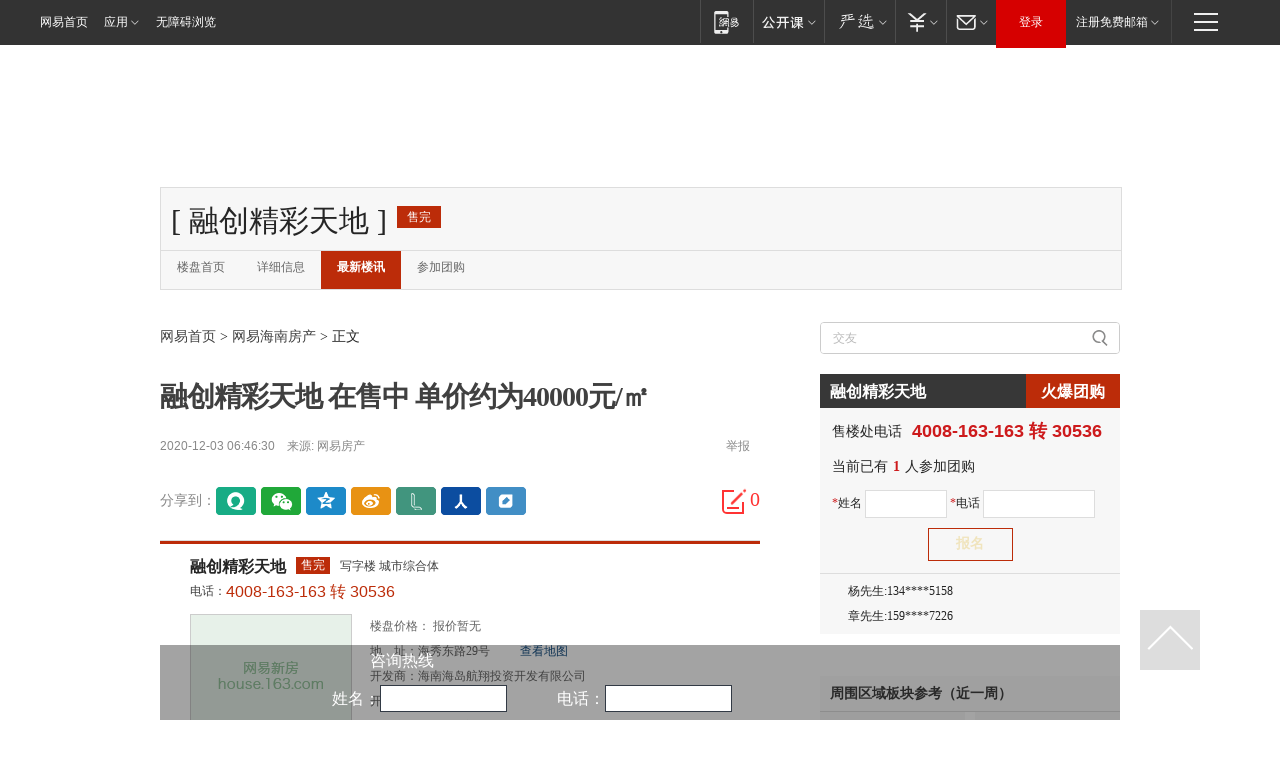

--- FILE ---
content_type: text/css
request_url: https://static.ws.126.net/163/f2e/tie-sdk-2016/css/tie-2016~a5959b24024a6.css
body_size: 4588
content:
body,div,dl,dt,dd,ul,ol,li,h1,h2,h3,h4,h5,h6,pre,code,form,fieldset,legend,input,button,textarea,p,blockquote,th,td{margin:0;padding:0;}h1,h2,h3,h4,h5,h6{font-size:100%;}ol,ul{list-style:none;}address,caption,cite,code,dfn,em,strong,th,var,optgroup{font-style:normal;}input,button,textarea,select,optgroup,option{font-family:inherit;font-size:inherit;font-style:inherit;font-weight:inherit;*font-size:100%;}fieldset,img,a img,:link img,:visited img{border:0;}a{text-decoration:none;}a:hover{text-decoration:underline;}table{border-collapse:collapse;border-spacing:0;}caption,th{text-align:left;}sup,sub{font-size:100%;vertical-align:baseline;}blockquote,q{quotes:none;}blockquote:before,blockquote:after,q:before,q:after{content:'';content:none;}.strongClr{color:#ff3333;}.lght_txt_clr{color:#888888;}.tie-area{font:12px/1.5 "Microsoft YaHei", "\5FAE\8F6F\96C5\9ED1", "Helvetica Neue", Helvetica, tahoma, Arial;background-color:#fff;color:#404040;text-align:left;font-family:"\5B8B\4F53", sans-serif;}.tie-area .icon{background:url('https://static.ws.126.net/163/f2e/tie-sdk-2016/images/icons.png') no-repeat;display:inline-block;vertical-align:middle;}.tie-area .show-all-tie{display:block;text-align:center;line-height:58px;background-color:#fff;text-decoration:none;border:1px solid #e5e5e5;border-radius:5px;margin-top:20px;color:#404040;font-size:20px;font-family:"Microsoft YaHei";}.tie-area .show-all-tie .i-more{width:20px;height:19px;background-position:-60px 0;margin-right:12px;position:relative;top:2px;}.tie-area .bv-icon{background:url("http://img5.cache.netease.com/tie/images/bv1.0_icon_15x15.png") no-repeat;width:15px;height:15px;display:inline-block;vertical-align:sub;*vertical-align:middle;}.single-tie{background-color:#fbfbfb;overflow:hidden;margin:0 0 10px 0;padding:20px 15px 0 0;border-radius:5px;}.single-tie:hover{background-color:#f6f6f6;}.single-tie:hover .tool-bar .m-tool{border-color:#bbb;}.single-tie:hover .tool-bar .m-tool li{border-color:#bbb;}.single-tie .photo{float:left;width:35px;height:35px;margin-right:-65px;padding:0 15px;border-radius:50%;position:relative;}.single-tie .photo .photo-link{display:block;width:100%;height:100%;position:relative;z-index:3;}.single-tie .photo img{width:35px;height:35px;border-radius:50%;}.single-tie .photo .default-photo{width:35px;height:35px;border-radius:50%;background:url("http://timge4.126.net/image?w=35&h=35&url=http://img5.cache.netease.com/tie/images/noface80_80.png&gif=1&quality=85") no-repeat;}.single-tie .photo .bv-icon{position:absolute;z-index:5;bottom:0px;right:12px;}.single-tie .tie-bdy{float:right;width:100%;}.single-tie .tie-bdy .bdy-inner{margin-left:65px;}.single-tie .tie-author{line-height:12px;}.single-tie .tie-author .name{color:#008cd2;display:inline-block;margin-right:5px;}.single-tie .tie-author .name:hover{color:#ff3333;text-decoration:underline;}.single-tie .tie-author .name-desp,.single-tie .tie-author .name-title{color:#008cd2;display:inline-block;margin-right:5px;margin:0 5px 0 0;}.single-tie .tie-author .name-desp,.single-tie .tie-author .name-ip{color:#888888;font-family:Arial;}.single-tie .tie-author .name-title{color:#ff3333;margin:0 0 0 5px;}.single-tie .tie-author .name-title:hover{text-decoration:underline;}.single-tie .tie-author .name-desp,.single-tie .tie-author .name-ip{*float:left;}.single-tie .tie-author .name-desp .bv-icon{margin-left:0;margin-right:7px;}.single-tie .tie-author .name-desp .mgz{margin-left:3px;margin-right:0px;}.single-tie > .tie-bdy > .bdy-inner > .tie-author{margin:2px 0 15px 0;}.single-tie .tie-time{color:#888888;margin:0 0 8px 0;float:right;font-family:Arial;}.single-tie .tie-checking{margin:5px 0;}.single-tie .tie-cnt{font-size:14px;word-wrap:break-word;margin:10px 0 20px 0;line-height:24px;}.single-tie .tie-cnt img{width:1.5em;vertical-align:middle;}.single-tie .tie-voice{line-height:40px;}.single-tie .tie-voice .icon{width:40px;height:40px;cursor:pointer;background-color:#fff;}.single-tie .tie-voice .icon-voice{background-position:0 -400px;}.single-tie .tie-voice .icon-voice:hover{background-position:-80px -320px;}.single-tie .tie-voice .icon-voice-load{background-image:url("http://img5.cache.netease.com/tie/images/comment2015/voice_loading.gif");}.single-tie .tie-voice .icon-voice-play{background-position:-80px -400px;}.single-tie .tie-voice .icon-voice-play:hover{background-position:-160px -400px;}.single-tie .tie-voice .voice-length{margin:0 2px;}.single-tie .tie-from{float:left;max-width:400px;overflow:hidden;color:#666;}.single-tie .tie-from .from-link{color:#666;}.single-tie .tie-from .from-link:hover{color:#404040;text-decoration:underline;}.single-tie .tool-bar{margin:0 0 12px 0;}.single-tie .tool-bar.z-audit{visibility:hidden;padding:0;height:31px;}.single-tie .tool-bar.z-visible{visibility:visible;margin:0;}.single-tie .tool-bar.z-visible-share{visibility:visible;}.single-tie .tool-bar .m-tool{float:right;position:relative;z-index:4;background-color:#fff;height:26px;border:solid 1px #ddd;border-radius:2px;}.single-tie .tool-bar .m-tool li{float:left;position:relative;border-right:solid 1px #ddd;}.single-tie .tool-bar .m-tool li i{display:none;}.single-tie .tool-bar .m-tool li .tie-operate{display:inline-block;min-width:15px;line-height:26px;text-decoration:none;text-align:center;color:#888888;padding:0 10px;}.single-tie .tool-bar .m-tool li .tie-operate .u-num{margin:0 0 0 0;font-family:Arial;}.single-tie .tool-bar .m-tool li .tie-operate.operate-top{color:#ff3333;}.single-tie .tool-bar .m-tool li .tie-operate.operate-top:hover{background-color:#f8f8f8;}.single-tie .tool-bar .m-tool li .tie-operate.operate-down{color:#008cd2;}.single-tie .tool-bar .m-tool li .tie-operate.operate-down:hover{background-color:#f8f8f8;}.single-tie .tool-bar .m-tool li .tie-operate:hover{background-color:#f8f8f8;}.single-tie .tool-bar .m-tool li .tie-operate.z-visited{cursor:text;}.single-tie .tool-bar .m-tool li .tie-operate.z-active{font-weight:normal;background-color:#f8f8f8;}.single-tie .tool-bar .m-tool li:last-child{border-right:none;}.single-tie .tool-bar .m-tool .add-one,.single-tie .tool-bar .m-tool .del-one{position:absolute;top:-45px;left:0px;color:#ff3333;font-size:38px;font-family:"Georgia";z-index:9;opacity:0;filter:alpha(opacity=0);}.single-tie .tool-bar .m-tool .add-one.z-visible,.single-tie .tool-bar .m-tool .del-one.z-visible{opacity:100;filter:alpha(opacity=100);}.single-tie .tool-bar .m-tool .del-one{color:#0ea1d8;}.single-tie .tool-bar .arrow{position:absolute;top:22px;left:12px;width:20px;height:10px;z-index:-1;}.single-tie .tool-bar .arrow .arrow-top{position:absolute;top:0;left:0;display:block;width:0;height:0;border-style:solid;border-width:10px;border-top-color:transparent;border-right-color:transparent;border-bottom-color:#cccccc;border-left-color:transparent;}.single-tie .tool-bar .arrow .arrow-btm{position:absolute;top:1px;left:0px;display:block;width:0;height:0;border-style:solid;border-width:10px;border-top-color:transparent;border-right-color:transparent;border-bottom-color:#ffffff;border-left-color:transparent;}.single-tie .tool-bar .arrow.z-fcs .arrow-top{border-bottom-color:#a1a1a1;}.single-tie .tool-bar .arrow.z-fcs .arrow-btm{border-bottom-color:#fff;}.single-tie .tool-bar-i{text-align:right;font-size:14px;}.single-tie .tool-bar-i .publis-success,.single-tie .tool-bar-i .enter-my-tie{display:inline-block;width:145px;height:35px;margin:5px 0 5px 20px;color:#888888;}.single-tie .tool-bar-i .enter-my-tie{background-color:#fff;}.single-tie .tool-bar-i .enter-my-tie{border:solid 1px #ddd;text-align:center;line-height:35px;cursor:pointer;}.single-tie .tool-bar-i .enter-my-tie:hover{color:#404040;}.single-tie .tool-bar-i .icon-pub-suc{background-position:-40px -640px;width:21px;height:21px;margin:0 5px 0 0;}.single-tie .tool-bar-i .icon-enter-i{background-position:-80px -640px;width:12px;height:12px;margin:-2px 0 0 5px;}.single-tie .tie-input-bar{border-color:#ccc;margin-bottom:20px;margin-top:15px;}.single-tie .tie-input-bar .phone-send{display:none;}.single-tie .tie-input-bar.z-write-mode .submit-row{background-color:#fafafa;}.single-tie .tie-input-bar.z-write-mode .submit-row .photo-area .avatar,.single-tie .tie-input-bar.z-write-mode .submit-row .photo-area .dflt-avatar{display:none;}.single-tie .tie-input-bar.z-write-mode .submit-row .photo-area .nickname{margin-left:15px;}.single-tie .tie-input-bar.z-write-mode .submit-row .submit-btn{width:114px;height:34px;line-height:34px;border-radius:2px;margin:5px 10px 5px 0;}.single-tie .tie-input-bar.z-write-mode .submit-row .submit-btn:hover{background:#3b9ef4;}.single-tie .tie-input-bar.z-write-mode .submit-row .links-area.z-unlogin{display:none;}.floor-tie{background-color:#ffffee;padding:3px;border:solid 1px #aaa;*clear:both;}.floor-tie.z-hover{border-color:#a1a1a1;}.floor-tie.z-parallel-floor{}.floor-tie .tie-author{position:relative;margin:10px 5px 13px 5px;overflow:hidden;}.floor-tie .tie-author .flr-site{margin-right:5px;}.floor-tie .tie-author .floor-NO{position:absolute;right:0;bottom:0;color:#666;}.floor-tie .floor-tie-self.z-first-floor > .tie-author{margin-top:7px;}.floor-tie .tie-cnt{margin:0 5px;}.floor-tie .tie-voice{padding:22px 10px 0;}.floor-tie .floor-tie-self > .tool-bar{visibility:hidden;padding:0 5px 0 0;margin:0;}.floor-tie .floor-tie-self > .tool-bar.z-visible{visibility:visible;}.floor-tie .floor-tie-self > .tool-bar.z-visible-share{visibility:visible;}.floor-tie .floor-tie-self > .tool-bar .m-tool li{padding:0 0 5px 0;}.floor-tie .floor-tie-self > .tool-bar .m-tool li .arrow{top:17px;left:11px;}.floor-tie .floor-tie-self:hover > .tool-bar{visibility:visible;}.floor-tie .floor-tie-self .tool-bar .m-tool{background-color:inherit;border:none;}.floor-tie .floor-tie-self .tool-bar .m-tool li{border-right:none;}.floor-tie .floor-tie-self .tool-bar .m-tool li i{display:inline-block;font-style:normal;margin:0px 5px;color:#888888;}.floor-tie .floor-tie-self .tool-bar .m-tool li .tie-operate{padding:0;*padding:0 10px;}.floor-tie .floor-tie-self .tool-bar .m-tool li .tie-operate.operate-top{color:#ff3333;}.floor-tie .floor-tie-self .tool-bar .m-tool li .tie-operate.operate-top:hover{color:#d30000;background-color:#ffffee;text-decoration:underline;}.floor-tie .floor-tie-self .tool-bar .m-tool li .tie-operate.operate-down{color:#008cd2;}.floor-tie .floor-tie-self .tool-bar .m-tool li .tie-operate.operate-down:hover{color:#006395;background-color:#ffffee;text-decoration:underline;}.floor-tie .floor-tie-self .tool-bar .m-tool li .tie-operate:hover{color:#ff3333;background-color:#ffffee;text-decoration:underline;}.floor-tie .floor-tie-self .tool-bar .m-tool li .tie-operate.z-active{font-weight:bold;background-color:#ffffee;}.floor-tie .floor-tie-self .tool-bar .m-tool li:last-child .tie-operate{}.floor-tie .floor-tie-self .tool-bar .m-tool .add-one,.floor-tie .floor-tie-self .tool-bar .m-tool .del-one{font-size:25px;top:-25px;}.floor-tie .floor-tie-self .tie-author .name-desp{color:#008cd2;}.floor-tie .floor-tie-self .tie-author .name-desp .name-ip{margin:0 0 0 5px;}.floor-tie .hide-middle-posts{padding:5px 0;overflow:hidden;}.floor-tie .hide-middle-posts .hide-posts-text{margin:0 10px;color:#666;display:block;width:100%;}.floor-tie .hide-middle-posts .hide-posts-text .expend-txt{color:#ff3333;margin:0 0 0 5px;}.floor-tie .hide-middle-posts .hide-posts-text:hover{text-decoration:none;}.floor-tie .hide-middle-posts .hide-posts-text:hover .hide-flr-num{color:#ff3333;}.floor-tie .tie-input-bar{margin:10px 5px 28px 5px;}.tie-hot .single-tie{position:relative;}.tie-hot .single-tie .i-hot-border{position:absolute;top:0;left:0;width:28px;height:28px;background-position:-30px 0;}.tie-newest{padding:0 0 30px 0px;overflow:hidden;}.tie-newest .single-tie .i-hot-border{display:none;}.tie-newest .show-all-tie{display:block;text-align:center;line-height:58px;background-color:#fff;text-decoration:none;border:1px solid #e5e5e5;border-radius:5px;margin-top:20px;color:#404040;font-size:20px;font-family:"Microsoft YaHei";}.tie-newest .show-all-tie .i-more{width:20px;height:19px;background-position:-60px 0;margin-right:12px;position:relative;top:2px;}.tie-page{margin:20px 0;}.tie-page .page-btn,.tie-page .page-num{color:#404040;font-size:12px;margin:0 1px 0 2px;padding:0 8px;display:inline-block;height:22px;line-height:22px;border:solid 1px #ccc;border-radius:2px;vertical-align:middle;background-color:#fff;text-decoration:none;}.tie-page .page-num:hover{border-color:#666;}.tie-page .page-num.z-current{color:#fff;background-color:#ff3333;}.tie-page .page-btn{height:24px;line-height:24px;background-color:#f5f3f4;}.tie-page .page-btn:hover{background-color:#FDFDFD;}.tie-page .page-btn.z-disabled{cursor:default;color:#a1a1a1;}.empty-tip{display:none;font-size:18px;text-align:center;padding:85px 0;}.empty-tip .tip-to-plaza{margin:0 0 0 5px;font-size:16px;text-decoration:none;color:#008cd2;}.empty-tip .tip-to-plaza:hover{text-decoration:underline;color:#ff3333;}.tie-input-bar{border:solid 1px #1d87e4;border-radius:5px;overflow:hidden;}.tie-input-bar .input-tip{color:#888888;font-size:14px;line-height:36px;text-indent:1em;float:left;}.tie-input-bar .input-btn{width:102px;height:78px;background-color:#1d87e4;text-align:center;float:right;}.tie-input-bar .input-btn .i-write-tie{width:24px;height:25px;background-position:0 0;display:block;margin:16px auto 10px;}.tie-input-bar .input-btn .btn-txt{color:#fff;font-size:14px;line-height:1em;font-family:"Microsoft YaHei";}.tie-input-bar.z-read-mode{margin-bottom:30px;}.tie-input-bar.z-write-mode{position:relative;}.tie-input-bar.z-write-mode > form{height:114px;}.tie-input-bar.z-write-mode > form textarea{height:114px;resize:none;border:none;width:100%;box-sizing:border-box;font-size:14px;line-height:24px;padding:4px 14px;}.tie-input-bar.z-write-mode .submit-row{background-color:#f6f6f6;height:44px;overflow:hidden;}.tie-input-bar.z-write-mode .submit-row form,.tie-input-bar.z-write-mode .submit-row .links-area,.tie-input-bar.z-write-mode .submit-row .photo-area{float:left;}.tie-input-bar.z-write-mode .submit-row > form{position:relative;}.tie-input-bar.z-write-mode .submit-row form input{height:30px;width:105px;margin:7px 0;border:none;padding-left:15px;}.tie-input-bar.z-write-mode .submit-row form input.account-input{margin:7px 5px 7px 10px;border-radius:3px;}.tie-input-bar.z-write-mode .submit-row form input.account-input:focus{border:1px solid #008cd2;}.tie-input-bar.z-write-mode .submit-row form input.password-input{border-radius:3px;}.tie-input-bar.z-write-mode .submit-row form input.password-input:focus{border:1px solid #008cd2;}.tie-input-bar.z-write-mode .submit-row form .account-empty-tip,.tie-input-bar.z-write-mode .submit-row form .password-empty-tip{position:absolute;top:0;height:30px;width:105px;padding:7px 0;border:none;line-height:30px;}.tie-input-bar.z-write-mode .submit-row form .account-empty-tip{left:25px;}.tie-input-bar.z-write-mode .submit-row form .password-empty-tip{left:152px;}.tie-input-bar.z-write-mode .submit-row .links-area{margin-left:15px;}.tie-input-bar.z-write-mode .submit-row .links-area a{color:#008cd2;text-decoration:none;line-height:44px;}.tie-input-bar.z-write-mode .submit-row .links-area a:hover{text-decoration:underline;}.tie-input-bar.z-write-mode .submit-row .links-area .link-split{margin:0 8px;color:#ddd;}.tie-input-bar.z-write-mode .submit-row .submit-btn{font-size:14px;font-family:"Microsoft YaHei";color:#fff;background-color:#1d87e4;width:130px;height:44px;line-height:44px;float:right;text-align:center;cursor:pointer;}.tie-input-bar.z-write-mode .submit-row .submit-btn:hover{background:#3b9ef4;}.tie-input-bar.z-write-mode .submit-row .photo-area .avatar,.tie-input-bar.z-write-mode .submit-row .photo-area .dflt-avatar{width:35px;height:35px;border-radius:50%;margin:5px 15px;float:left;}.tie-input-bar.z-write-mode .submit-row .photo-area .dflt-avatar{background:url("http://timge4.126.net/image?w=35&h=35&url=http://img5.cache.netease.com/tie/images/noface80_80.png&gif=1&quality=85") no-repeat;}.tie-input-bar.z-write-mode .submit-row .photo-area .nickname{font-weight:bold;line-height:44px;}.tie-input-bar.z-write-mode .i-check-tip{position:absolute;z-index:9;width:104px;height:34px;background-position:0 -30px;color:#fff;line-height:28px;text-align:center;}.tie-input-bar.z-check-account .submit-row form .account-input{border:solid 1px #ff3636;margin-top:6px;}.tie-input-bar.z-check-account .i-check-tip{bottom:47px;left:25px;content:"账户不能为空";}.tie-input-bar.z-check-password .submit-row form .password-input{border:solid 1px #ff3636;margin-top:6px;}.tie-input-bar.z-check-password .i-check-tip{bottom:47px;left:150px;content:"密码不能为空";}.tie-reminder{color:#888888;line-height:1em;padding-top:10px;margin-bottom:30px;}.shareListWin{position:absolute;top:-999px;left:-999px;width:85px;border:1px solid #dbdcdc;box-shadow:1px 1px 5px #dbdcdc;background:#fff;z-index:999;padding:5px 0;}.shareListWin .shareSnsBtn{display:block;width:20px;height:16px;margin:1px 5px 0;text-decoration:none;overflow:hidden;float:left;background:url("http://img5.cache.netease.com/tie/images/sdk/share_1.png") no-repeat;}.shareListWin .shareSnsBtn.weibo{background-position:0 0;border-bottom:none;}.shareListWin .shareSnsBtn.weibo:hover{background-position:0 -20px;}.shareListWin .shareSnsBtn.qzone{background-position:-20px 0;margin:1px 2px 0 6px;}.shareListWin .shareSnsBtn.qzone:hover{background-position:-20px -20px;}.shareListWin .shareSnsBtn.yixin{background-position:-40px 0;margin-right:0;}.shareListWin .shareSnsBtn.yixin:hover{background-position:-40px -20px;}.shareListWin .arrow{position:absolute;top:26px;left:38px;width:10px;height:5px;z-index:-1;}.shareListWin .arrow .arrow-top{position:absolute;top:0;left:0;display:block;width:0;height:0;border-style:solid;border-width:5px;border-top-color:#ffffff;border-right-color:transparent;border-bottom-color:transparent;border-left-color:transparent;z-index:2;}.shareListWin .arrow .arrow-btm{position:absolute;top:1px;left:0;display:block;width:0;height:0;border-style:solid;border-width:5px;border-top-color:#dbdcdc;border-right-color:transparent;border-bottom-color:transparent;border-left-color:transparent;}.tie-urs-area{display:none;}.tie-urs-area .urs-mask{position:fixed;top:0;left:0;width:100%;height:100%;overflow:hidden;opacity:0.6;z-index:99998;background:#000;}.tie-urs-area .urs-wrap{position:fixed;z-index:99999;left:50%;top:50%;width:380px;margin-left:-190px;height:361px;margin-top:-210px;}.tie-urs-area .urs-wrap .cls-btn{position:absolute;top:0;right:0;width:50px;height:49px;background:url(http://img6.cache.netease.com/tie/images/sdk/urs_close.png) no-repeat;cursor:pointer;}.tie-urs-area .urs-wrap .cls-btn:hover{transform:none;background-position:0 -50px;}.tie-ad-bar{display:block;height:55px;position:relative;overflow:hidden;}.tie-ad-bar a{display:block;height:100%;}.tie-ad-bar img{width:100%;height:100%;}.tie-ad-bar .ad_hover_href{width:30px;height:17px;position:absolute;bottom:0;left:auto;right:40px;background:url(http://static.ws.126.net/f2e/www/index20170701/images/xt_close_ad.png) no-repeat 0 0;}.tie-ad-bar .ad_close_fixed{width:40px;height:17px;line-height:300px;overflow:hidden;display:block;position:absolute;right:0;bottom:0;z-index:10;cursor:pointer;background:url(http://static.ws.126.net/f2e/www/index20170701/images/xt_close_ad.png) no-repeat -30px 0;}body .post_comment .tie-area .tie-ad-bar{background:url(http://img5.cache.netease.com/tie/2017/5/ent_ceremony_v8_660.jpg) no-repeat;}body.w9 .post_comment .tie-area .tie-ad-bar{background:url(http://img5.cache.netease.com/tie/2017/5/ent_ceremony_v8_600.jpg) no-repeat;}body .post_comment.w9 .tie-area .tie-ad-bar{background:url(http://img5.cache.netease.com/tie/2017/5/ent_ceremony_v8_840.jpg) no-repeat;}body.w9 .post_comment.w9 .tie-area .tie-ad-bar{background:url(http://img5.cache.netease.com/tie/2017/5/ent_ceremony_v8_600.jpg) no-repeat;}.tie-load-fail{font-size:12px;line-height:2em;text-align:center;padding:32px 64px;}.tie-load-fail > a{text-decoration:none;}.phone-bind-mask{position:fixed;width:100%;top:0;left:0;bottom:0;background-color:#000;opacity:0.75;filter:alpha(opacity=75);z-index:99;}.rename-alert-msg{position:fixed;top:50%;left:50%;margin-left:-190px;margin-top:-180px;z-index:100;}.rename-alert-msg{width:380px;height:360px;background:#fff;border-radius:4px;font-family:"Microsoft YaHei";}.rename-alert-msg .clear{clear:both;height:0;overflow:hidden;display:block;}.rename-alert-msg .clearfix{*zoom:1;}.rename-alert-msg .clearfix:after{clear:both;height:0;overflow:hidden;display:block;visibility:hidden;content:".";}.rename-alert-msg .rename-header{position:relative;}.rename-alert-msg .rename-header .close-btn{position:absolute;top:0;*top:3px;right:0;width:50px;height:49px;background:url(http://img6.cache.netease.com/tie/images/sdk/urs_close.png) no-repeat;}.rename-alert-msg .rename-header .close-btn:hover{background-position:0px -50px;}.rename-alert-msg .rename-header h3{font-size:18px;text-align:center;font-weight:normal;color:#252525;padding-top:50px;line-height:18px;margin:0px;}.rename-alert-msg .des{font-size:16px;line-height:28px;color:#888;padding:0px 40px;margin:0px;padding-top:56px;}.rename-alert-msg .rename-btns{padding-right:40px;padding-left:40px;padding-top:66px;}.rename-alert-msg .rename-btns .skip-btn,.rename-alert-msg .rename-btns .bind-btn{width:138px;height:48px;line-height:48px;color:#404040;font-size:18px;display:inline-block;border:1px solid #e0e0e0;text-align:center;border-radius:4px;float:left;cursor:pointer;text-decoration:none;}.rename-alert-msg .rename-btns .skip-btn{margin-right:20px;}.rename-alert-msg .rename-btns .skip-btn:hover{background-color:#e5e5e5;}.rename-alert-msg .rename-btns .bind-btn{border:1px solid #f33;background-color:#f33;color:#fff;}.rename-alert-msg .rename-btns .bind-btn:hover{background-color:#ff5758;color:#fff;}.rename-alert-msg .rename-btns .submit-btn{width:300px;height:50px;color:#fff;background-color:#f33;font-size:18px;line-height:50px;display:inline-block;cursor:pointer;text-align:center;}.rename-alert-msg .rename-btns .submit-btn:hover{background-color:#ff5758;}.rename-alert-msg .rename-form{padding:0px 40px;padding-top:42px;font-size:16px;position:relative;}.rename-alert-msg .rename-form .input-txt{padding-bottom:15px;position:relative;}.rename-alert-msg .rename-form .input-txt.last{padding-bottom:35px;}.rename-alert-msg .rename-form .input-txt input{width:278px;height:48px;border:1px solid #e5e5e5;border-radius:4px;padding-left:20px;line-height:48px;background-color:transparent;color:#666;}.rename-alert-msg .rename-form .input-txt input:focus{border-color:#1d87e4;outline:none;}.rename-alert-msg .rename-form .input-txt input.code-input{width:138px;float:left;}.rename-alert-msg .rename-form .input-txt input input[type=text]::-ms-clear{display:none;width:0;height:0;}.rename-alert-msg .rename-form .input-txt .input-tips{position:absolute;top:15px;left:20px;font-size:16px;color:#bbb;z-index:-1;}.rename-alert-msg .rename-form .input-txt .code-btn{width:128px;height:48px;border:1px solid #77b7ef;border-radius:4px;color:#1d87e4;display:inline-block;line-height:50px;text-align:center;cursor:pointer;text-decoration:none;float:right;}.rename-alert-msg .rename-form .input-txt .code-btn:hover{background-color:#e8f2fb;}.rename-alert-msg .rename-form .input-txt .code-btn.z-disable{color:#888;border-color:#e5e5e5;background-color:#fff;cursor:not-allowed;}.rename-alert-msg .rename-form .error-tips{position:absolute;color:#f33;font-size:14px;margin:0px;bottom:57px;left:40px;}.rename-alert-msg .rename-form .error-tips i{background:url(http://ursdoccdn.nosdn.127.net/webzj_cdn101/sprite_61fbe151ab715649c6b7c4ec39156201.png) no-repeat;height:15px;width:18px;background-position:-217px -34px;margin-top:-3px;vertical-align:middle;display:inline-block;}.rename-alert-msg .rename-form .error-tips.hidden{display:none;}.rename-alert-msg .rename-form .submit-btn{width:300px;height:50px;color:#fff;background-color:#f33;font-size:18px;line-height:50px;display:inline-block;cursor:pointer;text-align:center;text-decoration:none;}.rename-alert-msg .rename-form .submit-btn:hover{background-color:#ff5758;}.rename-alert-msg .rename-form .no-code{color:#888;font-size:12px;line-height:40px;display:inline-block;float:right;text-decoration:none;*padding-right:40px;}.rename-alert-msg .rename-form .no-code:hover{color:#1d87e4;}.rename-alert-msg .rename-form .no-code:hover .tips-sec{display:block;}.rename-alert-msg .rename-form .no-code .tips{position:absolute;}.rename-alert-msg .rename-form .tips-sec{width:223px;height:68px;border:1px solid #e6e599;background-color:#f9f9e5;border-radius:4px;color:#c2a945;font-size:12px;padding-top:11px;padding-left:15px;line-height:20px;position:absolute;right:-20px;bottom:0px;display:none;}.rename-alert-msg .rename-form .tips-sec em{background:url(http://img6.cache.netease.com/tie/images/rn.png) no-repeat;background-position:0px -70px;width:10px;height:6px;position:absolute;display:inline-block;right:97px;bottom:-6px;}.rename-alert-msg .rename-form .tips-sec p{margin:0px;}.rename-alert-msg .rename-success{margin:0 auto;text-align:center;padding-top:130px;}.rename-alert-msg .rename-success span{background:url(http://img6.cache.netease.com/tie/images/rn.png) no-repeat;width:53px;height:53px;background-position:0px 0px;display:inline-block;}.rename-alert-msg .rename-success p{margin:0px;font-size:20px;color:#404040;line-height:20px;padding-top:17px;}

--- FILE ---
content_type: application/x-javascript
request_url: https://temp.163.com/special/00804KV1/post1603_api_all.js?callback=callback
body_size: 21842
content:
callback({
  data:[
                                                                                {
          "site" :  "http://163.com" ,
          "url"  : "https://www.163.com/news/article/KK7DGHCT0001899O.html#f=post1603_tab_news",
          "ptime": "\u0036\u5C0F\u65F6\u524D",
          "title": "\u5916\u4EA4\u90E8\u63D0\u9192\u4E2D\u56FD\u516C\u6C11\u6625\u8282\u671F\u95F4\u907F\u514D\u524D\u5F80\u65E5\u672C",
          "hits" : "716",
          "count": "1990",
          "source":"\u592E\u89C6\u65B0\u95FB",
          "curl" : "http://comment.tie.163.com/KK7DGHCT0001899O.html",
          "desc" : "\u5916\u4EA4\u90E8\u53D1\u5E03\u63D0\u9192\uFF08\u8D44\u6599\u56FE\uFF09\u8FD1\u6BB5\u65F6\u95F4\u4EE5\u6765\uFF0C\u65E5\u672C\u793E\u4F1A\u6CBB\u5B89\u4E0D\u9756\uFF0C\u9488\u5BF9\u4E2D\u56FD\u516C\u6C11\u8FDD\u6CD5\u72AF\u7F6A\u6848\u4EF6\u591A\u53D1\u3002\u90E8\u5206\u5730\u533A\u8FDE\u7EED\u53D1\u751F\u5730\u9707\uFF0C\u9020\u6210\u4EBA\u5458\u53D7\u4F24\uFF0C\u65E5\u672C\u653F\u5E9C\u5DF2\u5C31\u540E\u7EED\u5730\u9707\u53D1\u51FA\u8B66\u544A\u3002\u4E2D\u56FD\u516C\u6C11",
          "docid"  : "KK7DGHCT0001899O",
          "tid"  : "",
          "pic"  : [
                        "https://nimg.ws.126.net/?url=http%3A%2F%2Fcms-bucket.ws.126.net%2F2026%2F0126%2F9583354dj00t9gshd001rc000ih00dwc.jpg&thumbnail=140y88&quality=100&type=jpg"
                      ],
          "kws"  : [
                                                                              {
                  "kword" : "\u5916\u4EA4\u90E8",
                  "klink" : "/keywords/5/1/59164ea490e8/1.html"
              }
                                                                ,                            {
                  "kword" : "\u65E5\u672C",
                  "klink" : "/keywords/6/e/65e5672c/1.html"
              }
                                                                                                                                                ]
        }
                                                                                      ,{
          "site" :  "http://163.com" ,
          "url"  : "https://www.163.com/news/article/KK7OS8JL000181BR.html#f=post1603_tab_news",
          "ptime": "\u0033\u5C0F\u65F6\u524D",
          "title": "\u8F7B\u677E\u4E00\u523B\uFF1A\u5468\u4E00\uFF0C\u8E0F\u9A6C\u6765\u4E86\uFF01",
          "hits" : "185",
          "count": "150",
          "source":"\u8F7B\u677E\u4E00\u523B",
          "curl" : "http://comment.tie.163.com/KK7OS8JL000181BR.html",
          "desc" : "\u5404\u4F4D\u79CB\u88E4\uFF0C\u5468\u4E00\uFF0C\u8E0F\u9A6C\u6765\u4E86\uFF01\u4EBA\u751F\u5F88\u77ED\uFF0C\u5468\u4E00\u5F88\u957F\u3002\u4E3A\u4EC0\u4E48\u5468\u4E94\u79BB\u5468\u4E00\u8FD9\u4E48\u8FD1\uFF0C\u5468\u4E00\u5374\u79BB\u5468\u4E94\u90A3\u4E48\u8FDC\uFF1F\u5982\u679C\u6709\u5047\u671F\uFF0C\u6211\u4E5F\u60F3\u50CF\u5979\u4EEC\u8FD9\u4E48\u73A9\uFF0C\u4E0D\u7BA1\u4E0D\u987E\uFF01\u8FD1\u65E5\uFF0C\u5728\u676D\u5DDE\u3002\u5916\u56FD\u5C0F\u4F19\u51AC\u5929\u7A7F",
          "docid"  : "KK7OS8JL000181BR",
          "tid"  : "T1348654628034",
          "pic"  : [
                        "https://nimg.ws.126.net/?url=http%3A%2F%2Fcms-bucket.ws.126.net%2F2026%2F0126%2F6f345cdcj00t9h14k00w2c000j600wzc.jpg&thumbnail=140y88&quality=100&type=jpg"
                      ],
          "kws"  : [
                                                                              {
                  "kword" : "\u0020\u641E\u7B11\u3001\u6C99\u96D5\u3001\u8F7B\u677E\u4E00\u523B",
                  "klink" : "/keywords/6/1/641e7b1130016c9996d530018f7b677e4e00523b/1.html"
              }
                                                                ,                            {
                  "kword" : "\u4E24\u6027",
                  "klink" : "/keywords/4/2/4e246027/1.html"
              }
                                                                                                                                                ]
        }
                                                                                      ,{
          "site" :  "http://163.com" ,
          "url"  : "https://www.163.com/news/article/KK7ILGAO000189FH.html#f=post1603_tab_news",
          "ptime": "\u0035\u5C0F\u65F6\u524D",
          "title": "\u4E60\u8FD1\u5E73\u540C\u8D8A\u5171\u4E2D\u592E\u603B\u4E66\u8BB0\u82CF\u6797\u901A\u7535\u8BDD",
          "hits" : "153",
          "count": "140",
          "source":"\u65B0\u534E\u793E\u5BA2\u6237\u7AEF",
          "curl" : "http://comment.tie.163.com/KK7ILGAO000189FH.html",
          "desc" : "\u65B0\u534E\u793E\u5317\u4EAC\u0031\u6708\u0032\u0036\u65E5\u7535\u0020\u0031\u6708\u0032\u0036\u65E5\u4E0B\u5348\uFF0C\u4E2D\u5171\u4E2D\u592E\u603B\u4E66\u8BB0\u3001\u56FD\u5BB6\u4E3B\u5E2D\u4E60\u8FD1\u5E73\u540C\u8D8A\u5171\u4E2D\u592E\u603B\u4E66\u8BB0\u82CF\u6797\u901A\u7535\u8BDD\u3002\u4E60\u8FD1\u5E73\u795D\u8D3A\u8D8A\u5171\u5341\u56DB\u5927\u6210\u529F\u4E3E\u884C\u548C\u82CF\u6797\u8FDE\u4EFB\u8D8A\u5171\u4E2D\u592E\u603B\u4E66\u8BB0\uFF0C\u8868\u793A\u76F8\u4FE1\u5728\u4EE5\u82CF\u0020",
          "docid"  : "KK7ILGAO000189FH",
          "tid"  : "",
          "pic"  : [
                      ],
          "kws"  : [
                                                                              {
                  "kword" : "\u4E60\u8FD1\u5E73",
                  "klink" : "/keywords/4/6/4e608fd15e73/1.html"
              }
                                                                ,                            {
                  "kword" : "\u82CF\u6797",
                  "klink" : "/keywords/8/c/82cf6797/1.html"
              }
                                                                                                                        ]
        }
                                                                                      ,{
          "site" :  "http://163.com" ,
          "url"  : "https://www.163.com/news/article/KK7VG9IL0001899O.html#f=post1603_tab_news",
          "ptime": "\u0031\u5C0F\u65F6\u524D",
          "title": "\u0043\u0039\u0031\u0039\u751F\u4EA7\u5F00\u95E8\u7EA2\uFF0C\u201C\u4ECA\u5E74\u6709\u671B\u6BCF\u0031\u0035\u5929\u5185\u9020\u4E00\u67B6\u201D",
          "hits" : "134",
          "count": "2468",
          "source":"\u6F8E\u6E43\u65B0\u95FB",
          "curl" : "http://comment.tie.163.com/KK7VG9IL0001899O.html",
          "desc" : "\u6587\u0020\u89C2\u5BDF\u8005\u7F51\u0020\u67F3\u767D\u56FD\u4EA7\u5927\u98DE\u673A\u0043\u0039\u0031\u0039\u5546\u4E1A\u8FD0\u8425\u7A33\u6B65\u63A8\u8FDB\uFF0C\u4EA7\u80FD\u4E0E\u4EA4\u4ED8\u8FDB\u5165\u52A0\u901F\u8F68\u9053\u3002\u9999\u6E2F\u82F1\u6587\u5A92\u4F53\u300A\u5357\u534E\u65E9\u62A5\u300B\u0031\u6708\u0032\u0036\u65E5\u5F15\u8FF0\u77E5\u60C5\u4EBA\u58EB\u7684\u8BDD\u79F0\uFF0C\u968F\u7740\u4F9B\u5E94\u94FE\u6301\u7EED\u6539\u5584\uFF0C\u4E2D\u56FD\u5546\u98DE\u6B63\u7A33\u6B65\u63D0\u0020",
          "docid"  : "KK7VG9IL0001899O",
          "tid"  : "",
          "pic"  : [
                        "https://nimg.ws.126.net/?url=http%3A%2F%2Fcms-bucket.ws.126.net%2F2026%2F0126%2Fb35856ebj00t9h6m0002ic000u000i7c.jpg&thumbnail=140y88&quality=100&type=jpg"
                      ],
          "kws"  : [
                                                                              {
                  "kword" : "\u0063\u0039\u0031\u0039",
                  "klink" : "/keywords/0/6/0063003900310039/1.html"
              }
                                                                ,                            {
                  "kword" : "\u6CE2\u97F3",
                  "klink" : "/keywords/6/e/6ce297f3/1.html"
              }
                                                                                                                                                ]
        }
                                                                                      ,{
          "site" :  "http://163.com" ,
          "url"  : "https://www.163.com/news/article/KK6DC5MJ000189PS.html#f=post1603_tab_news",
          "ptime": "\u0031\u0036\u5C0F\u65F6\u524D",
          "title": "\u7F8E\u56FD\u201C\u6797\u80AF\u201D\u53F7\u822A\u6BCD\u6253\u51FB\u7FA4\u5DF2\u7ECF\u62B5\u8FBE\u4E2D\u4E1C",
          "hits" : "65",
          "count": "21459",
          "source":"\u592E\u89C6\u65B0\u95FB\u5BA2\u6237\u7AEF",
          "curl" : "http://comment.tie.163.com/KK6DC5MJ000189PS.html",
          "desc" : "\u201C\u6797\u80AF\u201D\u53F7\u822A\u6BCD\u6253\u51FB\u7FA4\uFF08\u7F51\u7EDC\u56FE\uFF0C\u4E0E\u5185\u6587\u65E0\u5173\uFF09\u636E\u4EE5\u8272\u5217\u65B9\u9762\u0032\u0035\u65E5\u6D88\u606F\uFF0C\u7F8E\u56FD\u6D77\u519B\u201C\u4E9A\u4F2F\u62C9\u7F55\u00B7\u6797\u80AF\u201D\u53F7\u822A\u6BCD\u6253\u51FB\u7FA4\u5DF2\u62B5\u8FBE\u4E2D\u4E1C\u5730\u533A\uFF0C\u5E76\u6B63\u5728\u7F8E\u56FD\u4E2D\u592E\u53F8\u4EE4\u90E8\u8F96\u533A\u5185\u5F00\u5C55\u884C\u52A8\u3002\u7F8E\u56FD\u7A7A",
          "docid"  : "KK6DC5MJ000189PS",
          "tid"  : "",
          "pic"  : [
                        "https://nimg.ws.126.net/?url=http%3A%2F%2Fcms-bucket.ws.126.net%2F2026%2F0126%2F4841c6d5p00t9g2jo006wc000kv00fec.png&thumbnail=140y88&quality=100&type=jpg"
                      ],
          "kws"  : [
                                                                              {
                  "kword" : "\u7F8E\u56FD",
                  "klink" : "/keywords/7/8/7f8e56fd/1.html"
              }
                                                                ,                            {
                  "kword" : "\u7A7A\u519B",
                  "klink" : "/keywords/7/7/7a7a519b/1.html"
              }
                                                                                                                                                ]
        }
                                                                                      ,{
          "site" :  "http://163.com" ,
          "url"  : "https://www.163.com/news/article/KK7EUFPN0001899O.html#f=post1603_tab_news",
          "ptime": "\u0036\u5C0F\u65F6\u524D",
          "title": "\u519B\u62A5\u8BB0\u8005\u5BFB\u6839\u884C\u4E28\u6C38\u8FDC\u5439\u54CD\u201C\u51B2\u950B\u53F7\u201D",
          "hits" : "52",
          "count": "83",
          "source":"\u4E2D\u56FD\u519B\u7F51",
          "curl" : "http://comment.tie.163.com/KK7EUFPN0001899O.html",
          "desc" : "\u8BB0\u8005\u8E0F\u8BBF\u515A\u53F2\u519B\u53F2\u7EAA\u5FF5\u5730\u548C\u57FA\u5C42\u90E8\u961F\uFF0C\u611F\u609F\u4EBA\u6C11\u519B\u961F\u6B63\u98CE\u53CD\u8150\u7684\u575A\u5B9A\u51B3\u5FC3\u2014\u2014\u6C38\u8FDC\u5439\u54CD\u201C\u51B2\u950B\u53F7\u201D\u25A0\u89E3\u653E\u519B\u62A5\u8BB0\u8005\u0020\u94B1\u6653\u864E\u0020\u674E\u5029\u0020\u8C22\u83F2\u7A7A\u964D\u5175\u67D0\u65C5\u7EC4\u7EC7\u515A\u5458\u9AA8\u5E72\u91CD\u6E29\u5165\u515A\u8A93\u8BCD\uFF08\u8D44\u6599\u7167\u0020",
          "docid"  : "KK7EUFPN0001899O",
          "tid"  : "",
          "pic"  : [
                        "https://nimg.ws.126.net/?url=http%3A%2F%2Fcms-bucket.ws.126.net%2F2026%2F0126%2F056225e6j00t9gtbm001uc000hs00bvc.jpg&thumbnail=140y88&quality=100&type=jpg"
                      ],
          "kws"  : [
                                                                              {
                  "kword" : "\u51B2\u950B\u53F7",
                  "klink" : "/keywords/5/b/51b2950b53f7/1.html"
              }
                                                                ,                            {
                  "kword" : "\u515A\u4E2D\u592E",
                  "klink" : "/keywords/5/5/515a4e2d592e/1.html"
              }
                                                                                                                                                ]
        }
                                                                                      ,{
          "site" :  "http://163.com" ,
          "url"  : "https://www.163.com/news/article/KK7ME5CT0001899O.html#f=post1603_tab_news",
          "ptime": "\u0034\u5C0F\u65F6\u524D",
          "title": "\u0032\u0030\u0032\u0036\u5E74\u0031\u6708\u0032\u0036\u65E5\u5916\u4EA4\u90E8\u53D1\u8A00\u4EBA\u90ED\u5609\u6606\u4E3B\u6301\u4F8B\u884C\u8BB0\u8005\u4F1A",
          "hits" : "52",
          "count": "0",
          "source":"\u5916\u4EA4\u90E8\u7F51\u7AD9",
          "curl" : "http://comment.tie.163.com/KK7ME5CT0001899O.html",
          "desc" : "\u5916\u4EA4\u90E8\u53D1\u8A00\u4EBA\u90ED\u5609\u6606\u4E3B\u6301\u4F8B\u884C\u8BB0\u8005\u4F1A\u6CD5\u65B0\u793E\u8BB0\u8005\uFF1A\u7F8E\u56FD\u8D22\u957F\u8D1D\u68EE\u7279\u79F0\uFF0C\u5982\u679C\u52A0\u62FF\u5927\u540C\u4E2D\u56FD\u8FBE\u6210\u65B0\u7684\u8D38\u6613\u534F\u8BAE\uFF0C\u7F8E\u56FD\u5C06\u5BF9\u81EA\u52A0\u62FF\u5927\u8FDB\u53E3\u7684\u5546\u54C1\u52A0\u5F81\u0031\u0030\u0030\uFF05\u5173\u7A0E\u3002\u7F8E\u56FD\u603B\u7EDF\u7279\u6717\u666E\u4E8E\u4E0A\u5468\u516D\u0020",
          "docid"  : "KK7ME5CT0001899O",
          "tid"  : "",
          "pic"  : [
                        "https://nimg.ws.126.net/?url=http%3A%2F%2Fcms-bucket.ws.126.net%2F2026%2F0126%2F8fbd1622j00t9gzd3000jc000go00c1c.jpg&thumbnail=140y88&quality=100&type=jpg"
                      ],
          "kws"  : [
                                                                              {
                  "kword" : "\u90ED\u5609\u6606",
                  "klink" : "/keywords/9/e/90ed56096606/1.html"
              }
                                                                ,                            {
                  "kword" : "\u5916\u4EA4\u90E8",
                  "klink" : "/keywords/5/1/59164ea490e8/1.html"
              }
                                                                                                                                                ]
        }
                                                                                      ,{
          "site" :  "http://163.com" ,
          "url"  : "https://www.163.com/news/article/KK7R082C000189FH.html#f=post1603_tab_news",
          "ptime": "\u0032\u5C0F\u65F6\u524D",
          "title": "\u57FA\u5C42\u8B66\u4E8B\uFF1A\u7EE5\u4E2D\u201C\u7F51\u7EA2\u8B66\u82B1\u201D\u7684\u591A\u91CD\u8EAB\u4EFD",
          "hits" : "52",
          "count": "0",
          "source":"\u592E\u5E7F\u7F51",
          "curl" : "http://comment.tie.163.com/KK7R082C000189FH.html",
          "desc" : "\u201C\u6709\u4EBA\u8BF4\u6211\u662F\u7EE5\u4E2D\u7684\u7F51\u7EA2\u6C11\u8B66\uFF0C\u5176\u5B9E\u6211\u53EA\u662F\u846B\u82A6\u5C9B\u516C\u5B89\u961F\u4F0D\u91CC\u666E\u666E\u901A\u901A\u7684\u4E00\u5458\u3002\u201D\u5F53\u6765\u81EA\u8FBD\u5B81\u7701\u846B\u82A6\u5C9B\u5E02\u7EE5\u4E2D\u53BF\u516C\u5B89\u5C40\u7F51\u7EDC\u5B89\u5168\u4FDD\u536B\u5927\u961F\u7684\u526F\u5927\u961F\u957F\u51AF\u6676\u4EE5\u0032\u0030\u0032\u0035\u201C\u6700\u7F8E\u57FA\u5C42\u6C11\u8B66\u201D\u7684\u8EAB",
          "docid"  : "KK7R082C000189FH",
          "tid"  : "",
          "pic"  : [
                        "https://nimg.ws.126.net/?url=http%3A%2F%2Fcms-bucket.ws.126.net%2F2026%2F0126%2F92435415j00t9h2pq017sc000z300nec.jpg&thumbnail=140y88&quality=100&type=jpg"
                      ],
          "kws"  : [
                                                                              {
                  "kword" : "\u57FA\u5C42\u8B66\u4E8B",
                  "klink" : "/keywords/5/f/57fa5c428b664e8b/1.html"
              }
                                                                ,                            {
                  "kword" : "\u7EE5\u4E2D",
                  "klink" : "/keywords/7/e/7ee54e2d/1.html"
              }
                                                                                                                                                ]
        }
                                                                                      ,{
          "site" :  "http://163.com" ,
          "url"  : "https://www.163.com/news/article/KK6EPMJF0001899O.html#f=post1603_tab_news",
          "ptime": "\u0031\u0035\u5C0F\u65F6\u524D",
          "title": "\u725B\u5F39\u7434\uFF1A\u7279\u6717\u666E\u73B0\u5728\u201C\u975E\u5E38\u96BE\u8FC7\u201D",
          "hits" : "45",
          "count": "8020",
          "source":"\u5317\u4EAC\u65E5\u62A5\u5BA2\u6237\u7AEF",
          "curl" : "http://comment.tie.163.com/KK6EPMJF0001899O.html",
          "desc" : "\u6765\u6E90\uFF1A\u725B\u5F39\u7434\u56FE\u4E3A\u7F8E\u56FD\u603B\u7EDF\u7279\u6717\u666E\u7279\u6717\u666E\u73B0\u5728\u201C\u975E\u5E38\u96BE\u8FC7\u201D\uFF01\u8FD9\u662F\u4ED6\u81EA\u5DF1\u8BF4\u7684\uFF0C\u4E0D\u662F\u4E3A\u660E\u5C3C\u82CF\u8FBE\u5DDE\u5F53\u8857\u6740\u4EBA\u96BE\u8FC7\uFF0C\u4E5F\u4E0D\u662F\u4E3A\u5728\u963F\u5BCC\u6C57\u4E27\u751F\u7684\u76DF\u519B\u58EB\u5175\u96BE\u8FC7\uFF0C\u800C\u662F\u4E3A\u52A0\u62FF\u5927\u96BE\u8FC7\u3002\u0031\u6708\u0032\u0035\u0020",
          "docid"  : "KK6EPMJF0001899O",
          "tid"  : "",
          "pic"  : [
                        "https://nimg.ws.126.net/?url=http%3A%2F%2Fdingyue.ws.126.net%2F2026%2F0126%2F05804effj00t9g2ul001id000u000jwm.jpg&thumbnail=140y88&quality=100&type=jpg"
                      ],
          "kws"  : [
                                                                              {
                  "kword" : "\u5510\u7EB3\u5FB7\u00B7\u7279\u6717\u666E",
                  "klink" : "/keywords/5/1/55107eb35fb700b772796717666e/1.html"
              }
                                                                ,                            {
                  "kword" : "\u767D\u5BAB",
                  "klink" : "/keywords/7/7/767d5bab/1.html"
              }
                                                                                                                                                ]
        }
                                                                                      ,{
          "site" :  "http://163.com" ,
          "url"  : "https://www.163.com/news/article/KK7FRPK50001899O.html#f=post1603_tab_news",
          "ptime": "\u0036\u5C0F\u65F6\u524D",
          "title": "\u6B27\u76DF\u7406\u4E8B\u4F1A\u6279\u51C6\u4FC4\u7F57\u65AF\u5929\u7136\u6C14\u7981\u4EE4",
          "hits" : "43",
          "count": "8871",
          "source":"\u592E\u89C6\u65B0\u95FB\u5BA2\u6237\u7AEF",
          "curl" : "http://comment.tie.163.com/KK7FRPK50001899O.html",
          "desc" : "\u5F53\u5730\u65F6\u95F4\u0031\u6708\u0032\u0036\u65E5\uFF0C\u6B27\u76DF\u7406\u4E8B\u4F1A\u6279\u51C6\u5BF9\u4FC4\u7F57\u65AF\u5929\u7136\u6C14\u5B9E\u65BD\u7981\u4EE4\u3002\u6B27\u76DF\u5C06\u4E8E\u0032\u0030\u0032\u0037\u5E74\u0031\u6708\u0031\u65E5\u8D77\u5168\u9762\u7981\u6B62\u8FDB\u53E3\u4FC4\u7F57\u65AF\u6DB2\u5316\u5929\u7136\u6C14\uFF0C\u5E76\u4E8E\u0032\u0030\u0032\u0037\u5E74\u0039\u6708\u0033\u0030\u65E5\u8D77\u5168\u9762\u7981\u6B62\u8FDB\u53E3\u4FC4\u7F57\u65AF\u7BA1\u9053\u5929\u7136\u6C14\u3002\u6B27\u76DF",
          "docid"  : "KK7FRPK50001899O",
          "tid"  : "",
          "pic"  : [
                        "https://nimg.ws.126.net/?url=http%3A%2F%2Fcms-bucket.ws.126.net%2F2026%2F0126%2F918bd4cej00t9gu1s003ac000sg00izc.jpg&thumbnail=140y88&quality=100&type=jpg"
                      ],
          "kws"  : [
                                                                              {
                  "kword" : "\u4FC4\u7F57\u65AF\u5929\u7136\u6C14",
                  "klink" : "/keywords/4/c/4fc47f5765af592971366c14/1.html"
              }
                                                                ,                            {
                  "kword" : "\u6B27\u76DF",
                  "klink" : "/keywords/6/2/6b2776df/1.html"
              }
                                                                                                                        ]
        }
                                                                                      ,{
          "site" :  "http://163.com" ,
          "url"  : "https://www.163.com/news/article/KK7ONEKU000189FH.html#f=post1603_tab_news",
          "ptime": "\u0033\u5C0F\u65F6\u524D",
          "title": "\u300A\u4E60\u8FD1\u5E73\u4E0E\u4E00\u7EBF\u804C\u5DE5\u670B\u53CB\u4EEC\u300B\u51FA\u7248\u53D1\u884C",
          "hits" : "42",
          "count": "0",
          "source":"\u65B0\u534E\u793E\u5BA2\u6237\u7AEF",
          "curl" : "http://comment.tie.163.com/KK7ONEKU000189FH.html",
          "desc" : "\u65B0\u534E\u793E\u5317\u4EAC\u0031\u6708\u0032\u0036\u65E5\u7535\u003F\u4E2D\u534E\u5168\u56FD\u603B\u5DE5\u4F1A\u7EC4\u7EC7\u7F16\u5199\u7684\u300A\u4E60\u8FD1\u5E73\u4E0E\u4E00\u7EBF\u804C\u5DE5\u670B\u53CB\u4EEC\u300B\uFF0C\u8FD1\u65E5\u7531\u4E2D\u56FD\u5DE5\u4EBA\u51FA\u7248\u793E\u51FA\u7248\uFF0C\u5728\u5168\u56FD\u53D1\u884C\u3002\u8BE5\u4E66\u901A\u8FC7\u0032\u0033\u7BC7\u91C7\u8BBF\u5B9E\u5F55\uFF0C\u8BB2\u8FF0\u4E86\u4E60\u8FD1\u5E73\u540C\u5FD7\u5728\u6CB3\u5317\u6B63\u5B9A\u3001",
          "docid"  : "KK7ONEKU000189FH",
          "tid"  : "",
          "pic"  : [
                      ],
          "kws"  : [
                                                                              {
                  "kword" : "\u4E60\u8FD1\u5E73",
                  "klink" : "/keywords/4/6/4e608fd15e73/1.html"
              }
                                                                ,                            {
                  "kword" : "\u4E60\u8FD1\u5E73\u4E0E\u4E00\u7EBF\u804C\u5DE5\u670B\u53CB\u4EEC",
                  "klink" : "/keywords/4/6/4e608fd15e734e0e4e007ebf804c5de5670b53cb4eec/1.html"
              }
                                                                                                ]
        }
                                                                                      ,{
          "site" :  "http://163.com" ,
          "url"  : "https://www.163.com/news/article/KK7OMEA3000189FH.html#f=post1603_tab_news",
          "ptime": "\u0033\u5C0F\u65F6\u524D",
          "title": "\u58F9\u89C6\u754C\u00B7\u4EFB\u5E73\u6587\u7AE0\u89E3\u8BFB\uFF5C\u4ECE\u56FD\u5185\u56FD\u9645\u4E24\u4E2A\u5927\u5C40\uFF0C\u8BFB\u61C2\u201C\u5341\u4E94\u4E94\u201D\u6218\u7565",
          "hits" : "38",
          "count": "2",
          "source":"\u4EBA\u6C11\u65E5\u62A5",
          "curl" : "http://comment.tie.163.com/KK7OMEA3000189FH.html",
          "desc" : "\u201C\u9886\u5BFC\u5E72\u90E8\u8981\u80F8\u6000\u4E24\u4E2A\u5927\u5C40\uFF0C\u4E00\u4E2A\u662F\u4E2D\u534E\u6C11\u65CF\u4F1F\u5927\u590D\u5174\u7684\u6218\u7565\u5168\u5C40\uFF0C\u4E00\u4E2A\u662F\u4E16\u754C\u767E\u5E74\u672A\u6709\u4E4B\u5927\u53D8\u5C40\uFF0C\u8FD9\u662F\u6211\u4EEC\u8C0B\u5212\u5DE5\u4F5C\u7684\u57FA\u672C\u51FA\u53D1\u70B9\u3002\u201D\u7EDF\u7B79\u4E24\u4E2A\u5927\u5C40\uFF0C\u662F\u8D2F\u7A7F\u4E60\u8FD1\u5E73\u65B0\u65F6\u4EE3\u4E2D\u56FD\u7279\u8272",
          "docid"  : "KK7OMEA3000189FH",
          "tid"  : "",
          "pic"  : [
                      ],
          "kws"  : [
                                                                              {
                  "kword" : "\u515A\u4E2D\u592E",
                  "klink" : "/keywords/5/5/515a4e2d592e/1.html"
              }
                                                                ,                            {
                  "kword" : "\u4E60\u8FD1\u5E73",
                  "klink" : "/keywords/4/6/4e608fd15e73/1.html"
              }
                                                                                                                        ]
        }
                                                                                      ,{
          "site" :  "http://163.com" ,
          "url"  : "https://www.163.com/news/article/KK7QFLQM000189FH.html#f=post1603_tab_news",
          "ptime": "\u0032\u5C0F\u65F6\u524D",
          "title": "\u82F1\u5E73\uFF1A\u4E94\u95EE\u6D77\u5357\u81EA\u8D38\u6E2F\u5C01\u5173",
          "hits" : "36",
          "count": "1",
          "source":"\u5357\u6D77\u7F51",
          "curl" : "http://comment.tie.163.com/KK7QFLQM000189FH.html",
          "desc" : "\u0032\u0030\u0032\u0035\u5E74\u0031\u0032\u6708\u0031\u0038\u65E5\uFF0C\u6D77\u5357\u6B63\u5F0F\u5F00\u542F\u5168\u5C9B\u5C01\u5173\u8FD0\u4F5C\u7684\u65B0\u9636\u6BB5\u3002\u4E00\u4E2A\u6708\u8FC7\u53BB\u4E86\uFF0C\u6D77\u5357\u5C01\u5173\u5BF9\u54B1\u4EEC\u666E\u901A\u4EBA\u7684\u751F\u6D3B\u6709\u5565\u5F71\u54CD\uFF1F\u5927\u5BB6\u5FC3\u91CC\u8FD8\u6709\u4E0D\u5C11\u95EE\u53F7\u3002\u4E00\u95EE\uFF1A\u5168\u5C9B\u5C01\u5173\u540E\uFF0C\u4E2A\u4EBA\u5728\u6D77\u5357\u80FD\u8D2D\u4E70\u54EA\u4E9B",
          "docid"  : "KK7QFLQM000189FH",
          "tid"  : "",
          "pic"  : [
                      ],
          "kws"  : [
                                                                              {
                  "kword" : "\u6D77\u5357",
                  "klink" : "/keywords/6/7/6d775357/1.html"
              }
                                                                ,                            {
                  "kword" : "\u5168\u5C9B",
                  "klink" : "/keywords/5/6/51685c9b/1.html"
              }
                                                                                                ]
        }
                                                                                      ,{
          "site" :  "http://163.com" ,
          "url"  : "https://www.163.com/news/article/KK5EHNR8000189PS.html#f=post1603_tab_news",
          "ptime": "\u0031\u5929\u524D",
          "title": "\u4F0A\u6717\u5B98\u5458\u79F0\u4F0A\u6B66\u88C5\u529B\u91CF\u5DF2\u8FDB\u5165\u5168\u9762\u6212\u5907\u72B6\u6001",
          "hits" : "28",
          "count": "2335",
          "source":"\u592E\u89C6\u65B0\u95FB\u5BA2\u6237\u7AEF",
          "curl" : "http://comment.tie.163.com/KK5EHNR8000189PS.html",
          "desc" : "\u5F53\u5730\u65F6\u95F4\u0031\u6708\u0032\u0035\u65E5\uFF0C\u4F0A\u6717\u8BAE\u4F1A\u56FD\u5BB6\u5B89\u5168\u4E0E\u5916\u4EA4\u653F\u7B56\u59D4\u5458\u4F1A\u6210\u5458\u7A46\u8D6B\u8F9B\u5C3C\u00B7\u8428\u5C3C\u5728\u63A5\u53D7\u91C7\u8BBF\u65F6\u8868\u793A\uFF0C\u9488\u5BF9\u654C\u65B9\u5F53\u524D\u7684\u519B\u4E8B\u90E8\u7F72\uFF0C\u4F0A\u6717\u6B66\u88C5\u529B\u91CF\u5DF2\u8FDB\u5165\u5168\u9762\u6212\u5907\u72B6\u6001\u3002\u8428\u5C3C\u5F3A\u8C03\uFF0C\u4F0A\u6717\u6B63\u6301\u0020",
          "docid"  : "KK5EHNR8000189PS",
          "tid"  : "",
          "pic"  : [
                        "https://nimg.ws.126.net/?url=http%3A%2F%2Fcms-bucket.ws.126.net%2F2026%2F0125%2Fc4c5d030j00t9fd880015c000uj00foc.jpg&thumbnail=140y88&quality=100&type=jpg"
                      ],
          "kws"  : [
                                                                              {
                  "kword" : "\u4F0A\u6717",
                  "klink" : "/keywords/4/0/4f0a6717/1.html"
              }
                                                                ,                            {
                  "kword" : "\u8428\u5C3C",
                  "klink" : "/keywords/8/2/84285c3c/1.html"
              }
                                                                                                                                                ]
        }
                                                                                      ,{
          "site" :  "http://163.com" ,
          "url"  : "https://www.163.com/news/article/KK74EHOS0001899O.html#f=post1603_tab_news",
          "ptime": "\u0039\u5C0F\u65F6\u524D",
          "title": "\u89C6\u6E90\u80A1\u4EFD\u5904\u7406\u201C\u0033\u0032\u5C81\u7A0B\u5E8F\u5458\u731D\u6B7B\u201D\u4E8B\u4EF6\u8BB0\u5F55\u516C\u5E03\uFF0C\u201C\u4ED6\u662F\u53D7\u5668\u91CD\u7684",
          "hits" : "27",
          "count": "707",
          "source":"\u6F8E\u6E43\u65B0\u95FB",
          "curl" : "http://comment.tie.163.com/KK74EHOS0001899O.html",
          "desc" : "\u89C6\u6E90\u80A1\u4EFD\u0033\u0032\u5C81\u7A0B\u5E8F\u5458\u9AD8\u5E7F\u8F89\u5468\u672B\u6655\u5012\u540E\u731D\u6B7B\u3002\u59BB\u5B50\u6768\u5C0F\u59D0\u7EF4\u6743\u8FD1\u4E24\u4E2A\u6708\u79F0\u201C\u5FEB\u5230\u8282\u70B9\u4E86\u201D\u3002\u8BE5\u53F8\u66FE\u6709\u603B\u76D1\u751F\u75C5\u96BE\u53D7\u4ECD\u5728\u6C9F\u901A\u5DE5\u4F5C\u3002\u5185\u90E8\u4F1A\u8BAE\u8BB0\u5F55\u663E\u793A\uFF0C\u516C\u53F8\u5C0A\u91CD\u901D\u8005\u9690\u79C1\uFF0C\u5982\u679C\u6709\u4EBA\u8BE2",
          "docid"  : "KK74EHOS0001899O",
          "tid"  : "",
          "pic"  : [
                        "https://nimg.ws.126.net/"
                      ],
          "kws"  : [
                                                                              {
                  "kword" : "\u731D\u6B7B",
                  "klink" : "/keywords/7/1/731d6b7b/1.html"
              }
                                                                ,                            {
                  "kword" : "\u7A0B\u5E8F\u5458",
                  "klink" : "/keywords/7/0/7a0b5e8f5458/1.html"
              }
                                                ]
        }
                                                                                      ,{
          "site" :  "http://163.com" ,
          "url"  : "https://www.163.com/news/article/KK6KC49V0001899O.html#f=post1603_tab_news",
          "ptime": "\u0031\u0034\u5C0F\u65F6\u524D",
          "title": "\u4E3A\u4E86\u51CF\u80A5\uFF0C\u5979\u5C1D\u8BD5\u4E86\u4E00\u79CD\u65B9\u6CD5\uFF0C\u7ED3\u679C\uFF0C\u809A\u5B50\u51F8\u51FA\u6765\u4E00\u5757\uFF0C\u201C\u5C31\u50CF\u80BF\u7624",
          "hits" : "26",
          "count": "305",
          "source":"\u0031\u0038\u0031\u0038\u9EC4\u91D1\u773C",
          "curl" : "http://comment.tie.163.com/KK6KC49V0001899O.html",
          "desc" : "\u6797\u5973\u58EB\u53BB\u5E74\u505A\u4E86\u57CB\u7EBF\u51CF\u80A5\u7684\u9879\u76EE\u8BF4\u662F\u505A\u5B8C\u4E4B\u540E\u57CB\u7EBF\u90E8\u4F4D\u51FA\u73B0\u56CA\u80BF\u6CBB\u7597\u4E86\u51E0\u4E2A\u6708\u624D\u597D\u8F6C\u803D\u8BEF\u5DE5\u4F5C\u4E0D\u8BF4\u8FD8\u7559\u4E0B\u4E86\u4E00\u9053\u75A4\u6797\u5973\u58EB\u63A5\u53D7\u91C7\u8BBF\u6797\u5973\u58EB\uFF1A\uFF08\u0032\u0030\u0032\u0035\u5E74\uFF09\u0039\u6708\u4EFD\u7684\u65F6\u5019\u5728\uFF08\u7ECD\u5174\uFF09\u57CE\u4E1C\u533B\u0020",
          "docid"  : "KK6KC49V0001899O",
          "tid"  : "",
          "pic"  : [
                        "https://nimg.ws.126.net/"
                      ],
          "kws"  : [
                                                                              {
                  "kword" : "\u57CB\u7EBF",
                  "klink" : "/keywords/5/c/57cb7ebf/1.html"
              }
                                                                ,                            {
                  "kword" : "\u51CF\u80A5",
                  "klink" : "/keywords/5/c/51cf80a5/1.html"
              }
                                                                                                                                                ]
        }
                                                                                      ,{
          "site" :  "http://163.com" ,
          "url"  : "https://www.163.com/news/article/KK7OV9CK000189FH.html#f=post1603_tab_news",
          "ptime": "\u0033\u5C0F\u65F6\u524D",
          "title": "\u8001\u5916\u4E5F\u4E0A\u5934\uFF1F\u8FD9\u5C4A\u4E2D\u56FD\u4EBA\u7684\u6D3B\u6CD5\uFF0C\u5728\u5916\u7F51\u201C\u6740\u75AF\u4E86\u201D",
          "hits" : "24",
          "count": "0",
          "source":"\u592E\u89C6\u7F51",
          "curl" : "http://comment.tie.163.com/KK7OV9CK000189FH.html",
          "desc" : "\u6700\u8FD1\uFF0C\u0054\u0069\u006B\u0054\u006F\u006B\u88AB\u4E00\u4E2A\u8BCD\u5237\u5C4F\u4E86\u2014\u2014\u201C\u0042\u0065\u0063\u006F\u006D\u0069\u006E\u0067\u0020\u0043\u0068\u0069\u006E\u0065\u0073\u0065\u201D\uFF08\u6210\u4E3A\u4E2D\u56FD\u4EBA\uFF09\u3002\u5F53\u8001\u5916\u4E0D\u518D\u53EA\u4F1A\u8BF4\u201C\u4F60\u597D\u201D\uFF0C\u800C\u662F\u5F00\u59CB\u75F4\u8FF7\u559D\u70ED\u6C34\u3001\u751A\u81F3\u5B66\u7740\u716E\u82F9\u679C\u641E\u517B\u751F\u2026\u2026\u5343\u4E07\u522B\u60CA\u8BB6\uFF0C\u8FD9\u5C4A\u4E2D\u56FD\u5E74\u8F7B",
          "docid"  : "KK7OV9CK000189FH",
          "tid"  : "",
          "pic"  : [
                      ],
          "kws"  : [
                                                                              {
                  "kword" : "\u6D41\u91CF",
                  "klink" : "/keywords/6/4/6d4191cf/1.html"
              }
                                                                ,                            {
                  "kword" : "\u4E2D\u56FD\u4EBA\u7684\u6D3B\u6CD5",
                  "klink" : "/keywords/4/2/4e2d56fd4eba76846d3b6cd5/1.html"
              }
                                                                        ]
        }
                                                                                      ,{
          "site" :  "http://163.com" ,
          "url"  : "https://www.163.com/news/article/KK7Q3IJM000189FH.html#f=post1603_tab_news",
          "ptime": "\u0033\u5C0F\u65F6\u524D",
          "title": "\u6D88\u8D39\u9996\u7834\u0035\u0030\u4E07\u4EBF\u5143\u80CC\u540E",
          "hits" : "23",
          "count": "0",
          "source":"\u65B0\u534E\u7F51",
          "curl" : "http://comment.tie.163.com/KK7Q3IJM000189FH.html",
          "desc" : "\u6570\u636E\u663E\u793A\uFF0C\u0032\u0030\u0032\u0035\u5E74\u6211\u56FD\u793E\u4F1A\u6D88\u8D39\u54C1\u96F6\u552E\u603B\u989D\u8FBE\u5230\u0035\u0030\u002E\u0031\u4E07\u4EBF\u5143\uFF0C\u589E\u957F\u0033\u002E\u0037\u0025\uFF0C\u6D88\u8D39\u5BF9\u7ECF\u6D4E\u589E\u957F\u7684\u8D21\u732E\u7387\u8FBE\u5230\u0035\u0032\u0025\uFF0C\u63D0\u9AD8\u0035\u4E2A\u767E\u5206\u70B9\u3002\u5728\u0031\u6708\u0032\u0036\u65E5\u56FD\u65B0\u529E\u4E3E\u884C\u7684\u65B0\u95FB\u53D1\u5E03\u4F1A\u4E0A\uFF0C\u5546\u52A1\u90E8\u6709\u5173\u8D1F\u8D23\u0020",
          "docid"  : "KK7Q3IJM000189FH",
          "tid"  : "",
          "pic"  : [
                        "https://nimg.ws.126.net/?url=http%3A%2F%2Fcms-bucket.ws.126.net%2F2026%2F0126%2F1fbc81e0j00t9h2cw00hpc000k000dcc.jpg&thumbnail=140y88&quality=100&type=jpg"
                      ],
          "kws"  : [
                                                                              {
                  "kword" : "\u5546\u52A1\u90E8",
                  "klink" : "/keywords/5/4/554652a190e8/1.html"
              }
                                                                ,                            {
                  "kword" : "\u6D88\u8D39\u54C1",
                  "klink" : "/keywords/6/8/6d888d3954c1/1.html"
              }
                                                                                                                        ]
        }
                                                                                      ,{
          "site" :  "http://163.com" ,
          "url"  : "https://www.163.com/news/article/KK4IMQ440001899O.html#f=post1603_tab_news",
          "ptime": "\u0031\u5929\u524D",
          "title": "\u4E24\u53E3\u5B50\u5165\u4F4F\u65B0\u623F\uFF0C\u6BCF\u5929\u7761\u89C9\u65F6\uFF0C\u536B\u751F\u95F4\u90FD\u51FA\u73B0\u4E0D\u5BFB\u5E38\u7684\u52A8\u9759\u2026\u2026",
          "hits" : "21",
          "count": "1033",
          "source":"\u0031\u0038\u0031\u0038\u9EC4\u91D1\u773C",
          "curl" : "http://comment.tie.163.com/KK4IMQ440001899O.html",
          "desc" : "\u6768\u5148\u751F\u53CD\u6620\u4E24\u53E3\u5B50\u5165\u4F4F\u65B0\u623F\u540E\u5F88\u5FEB\u53D1\u73B0\u6BCF\u5929\u4E00\u5230\u665A\u4E0A\u5C31\u4F1A\u51FA\u73B0\u4E0D\u5BFB\u5E38\u7684\u52A8\u9759\u4ED6\u4EEC\u8FD8\u6478\u51FA\u4E86\u89C4\u5F8B\u6768\u5148\u751F\u63A5\u53D7\u91C7\u8BBF\u6768\u5148\u751F\uFF1A\u6BCF\u5929\u7761\u89C9\u7684\u65F6\u5019\uFF0C\u8FD9\u4E2A\u536B\u751F\u95F4\u4F1A\u81EA\u52A8\u54CD\uFF0C\u6211\u8FD8\u4EE5\u4E3A\u54EA\u91CC\u51FA\u95EE\u9898\u4E86",
          "docid"  : "KK4IMQ440001899O",
          "tid"  : "",
          "pic"  : [
                        "https://nimg.ws.126.net/?url=http%3A%2F%2Fcms-bucket.ws.126.net%2F2026%2F0125%2F1895fc80j00t9eqkk00luc000u000gwc.jpg&thumbnail=140y88&quality=100&type=jpg"
                      ],
          "kws"  : [
                                                                              {
                  "kword" : "\u65B0\u623F",
                  "klink" : "/keywords/6/b/65b0623f/1.html"
              }
                                                                ,                            {
                  "kword" : "\u4E0D\u5BFB\u5E38",
                  "klink" : "/keywords/4/0/4e0d5bfb5e38/1.html"
              }
                                                                                                                        ]
        }
                                                                                      ,{
          "site" :  "http://163.com" ,
          "url"  : "https://www.163.com/news/article/KK4788T800019B3E.html#f=post1603_tab_news",
          "ptime": "\u0031\u5929\u524D",
          "title": "\u73B0\u5728\u624D\u8C08\u201C\u7F8E\u6B27\u5206\u624B\u201D\uFF0C\u672A\u514D\u6709\u79CD\u6B7B\u5230\u4E34\u5934\u624D\u7740\u6025\u7684\u5E7D\u9ED8\u611F",
          "hits" : "21",
          "count": "32016",
          "source":"\u6F8E\u6E43\u65B0\u95FB",
          "curl" : "http://comment.tie.163.com/KK4788T800019B3E.html",
          "desc" : "\u6587\u002F\u89C2\u5BDF\u8005\u7F51\u4E13\u680F\u4F5C\u8005\u0020\u5B89\u4E1C\u00B7\u5C3C\u5C14\u66FC\u4E4C\u514B\u5170\u80FD\u6E90\u4E13\u5BB6\u8FD9\u53EF\u80FD\u662F\u8FD1\u5E74\u6765\u56FD\u9645\u821E\u53F0\u4E0A\u6700\u6709\u5F71\u54CD\u529B\u3001\u4E5F\u6700\u4EE4\u4EBA\u4E0D\u5B89\u7684\u4E00\u573A\u6F14\u8BB2\u3002\u0032\u0030\u0032\u0036\u5E74\u0031\u6708\u0032\u0030\u65E5\uFF0C\u52A0\u62FF\u5927\u603B\u7406\u9A6C\u514B\u00B7\u5361\u5C3C\u5728\u8FBE\u6C83\u65AF\u4E16\u754C\u7ECF\u6D4E\u8BBA\u0020",
          "docid"  : "KK4788T800019B3E",
          "tid"  : "",
          "pic"  : [
                        "https://nimg.ws.126.net/?url=http%3A%2F%2Fcms-bucket.ws.126.net%2F2026%2F0125%2F872ff2a1j00t9ehdo0017c000p000gnc.jpg&thumbnail=140y88&quality=100&type=jpg"
                      ],
          "kws"  : [
                                                                              {
                  "kword" : "\u6B27\u76DF",
                  "klink" : "/keywords/6/2/6b2776df/1.html"
              }
                                                                ,                            {
                  "kword" : "\u5510\u7EB3\u5FB7\u00B7\u7279\u6717\u666E",
                  "klink" : "/keywords/5/1/55107eb35fb700b772796717666e/1.html"
              }
                                                                                                                                                ]
        }
                                                                                      ,{
          "site" :  "http://163.com" ,
          "url"  : "https://www.163.com/news/article/KK4KFQF00001899O.html#f=post1603_tab_news",
          "ptime": "\u0031\u5929\u524D",
          "title": "\u6DF1\u5733\u5E02\u6C11\u82B1\u4E86\u8D85\u5343\u4E07\u8D2D\u4E70\u6CD5\u62CD\u623F\u0020\u5408\u6CD5\u6536\u623F\u53CD\u9047\u5211\u4E8B\u8C03\u67E5",
          "hits" : "20",
          "count": "33281",
          "source":"\u8BFB\u7279\u65B0\u95FB",
          "curl" : "http://comment.tie.163.com/KK4KFQF00001899O.html",
          "desc" : "\u8FD1\u65E5\uFF0C\u6DF1\u5733\u5E02\u6C11\u91D1\u5148\u751F\u9047\u5230\u4E86\u4E00\u4EF6\u7CDF\u5FC3\u4E8B\u513F\uFF0C\u4ED6\u82B1\u8D39\u8D85\u5343\u4E07\u5143\u901A\u8FC7\u53F8\u6CD5\u62CD\u5356\u9014\u5F84\u8D2D\u4E70\u4E86\u0037\u5957\u623F\u4EA7\uFF0C\u624B\u7EED\u9F50\u5168\u3001\u6D41\u7A0B\u5408\u89C4\uFF0C\u4E5F\u62FF\u5230\u4E86\u623F\u4EA7\u8BC1\uFF0C\u53EF\u8BA9\u4ED6\u4E07\u4E07\u6CA1\u60F3\u5230\u7684\u662F\uFF0C\u5728\u6DF1\u5733\u6CD5\u9662\u6267\u884C\u5C40\u0020",
          "docid"  : "KK4KFQF00001899O",
          "tid"  : "",
          "pic"  : [
                        "https://nimg.ws.126.net/?url=http%3A%2F%2Fcms-bucket.ws.126.net%2F2026%2F0125%2Fd5bc1539j00t9es0w001vc000ii00dwc.jpg&thumbnail=140y88&quality=100&type=jpg"
                      ],
          "kws"  : [
                                                                              {
                  "kword" : "\u6536\u623F",
                  "klink" : "/keywords/6/3/6536623f/1.html"
              }
                                                                ,                            {
                  "kword" : "\u623F\u4EA7",
                  "klink" : "/keywords/6/3/623f4ea7/1.html"
              }
                                                                                                                                                ]
        }
                                                                                      ,{
          "site" :  "http://163.com" ,
          "url"  : "https://www.163.com/news/article/KK42APD90001899O.html#f=post1603_tab_news",
          "ptime": "\u0031\u5929\u524D",
          "title": "\u4FDD\u65F6\u6377\u5973\u9500\u51A0\u8BB2\u8FF0\u201C\u5E74\u9500\u0031\u0039\u0032\u53F0\u8F66\u201D\uFF1A\u5973\u987E\u5BA2\u8D85\u0036\u0030\u0025\uFF0C\u79F0\u6CA1\u6709\u6240",
          "hits" : "16",
          "count": "1925",
          "source":"\u94B1\u6C5F\u665A\u62A5",
          "curl" : "http://comment.tie.163.com/KK42APD90001899O.html",
          "desc" : "\u0031\u6708\u0032\u0034\u65E5\uFF0C\u0032\u0030\u0032\u0035\u798F\u5E03\u65AF\u4E2D\u56FD\u6C7D\u8F66\u884C\u4E1A\u8BC4\u9009\u5CF0\u4F1A\u5728\u6E56\u5317\u6B66\u6C49\u4E3E\u529E\u3002\u6781\u76EE\u65B0\u95FB\u8BB0\u8005\u4ECE\u6D3B\u52A8\u4E2D\u83B7\u6089\uFF0C\u4FDD\u65F6\u6377\u201C\u5973\u9500\u51A0\u201D\u725F\u5029\u6587\u53D7\u9080\u53C2\u52A0\uFF0C\u83B7\u9881\u5CF0\u4F1A\u7279\u522B\u8D21\u732E\u5956\u3002\u5728\u4E3B\u9898\u6F14\u8BB2\u4E2D\uFF0C\u5979\u4ECB\u7ECD\uFF0C\u8D85\u8FC7\u0036",
          "docid"  : "KK42APD90001899O",
          "tid"  : "",
          "pic"  : [
                        "https://nimg.ws.126.net/?url=http%3A%2F%2Fdingyue.ws.126.net%2F2026%2F0124%2Fe4d6be5dj00t9d5hd001od000xc00irg.jpg&thumbnail=140y88&quality=100&type=jpg"
                      ],
          "kws"  : [
                                                                              {
                  "kword" : "\u4FDD\u65F6\u6377",
                  "klink" : "/keywords/4/d/4fdd65f66377/1.html"
              }
                                                                ,                            {
                  "kword" : "\u9500\u51A0",
                  "klink" : "/keywords/9/0/950051a0/1.html"
              }
                                                                                                                                                ]
        }
                                                                                      ,{
          "site" :  "http://163.com" ,
          "url"  : "https://www.163.com/news/article/KK4E3VQS00019B3E.html#f=post1603_tab_news",
          "ptime": "\u0031\u5929\u524D",
          "title": "\u65AF\u5854\u9ED8\u201C\u7F55\u89C1\u201D\u52A8\u6012\uFF0C\u7279\u6717\u666E\u8BA4\u6002\uFF1F",
          "hits" : "16",
          "count": "1102",
          "source":"\u6F8E\u6E43\u65B0\u95FB",
          "curl" : "http://comment.tie.163.com/KK4E3VQS00019B3E.html",
          "desc" : "\u003F\u0020\u6587\u0020\u89C2\u5BDF\u8005\u7F51\u0020\u738B\u607A\u96EF\u7F8E\u56FD\u603B\u7EDF\u7279\u6717\u666E\u518D\u4E00\u6B21\u6FC0\u6012\u4E86\u6B27\u6D32\u76DF\u53CB\uFF0C\u4E00\u756A\u201C\u5317\u7EA6\u519B\u961F\u65E0\u7528\u8BBA\u201D\u5F15\u53D1\u8F69\u7136\u5927\u6CE2\u3002\u5728\u82F1\u56FD\u9996\u76F8\u65AF\u5854\u9ED8\u201C\u7F55\u89C1\u201D\u52A8\u6012\u4E4B\u540E\uFF0C\u7279\u6717\u666E\u4F3C\u4E4E\u6709\u6240\u8BA9\u6B65\u3002\u636E\u8DEF\u900F\u793E\u7B49\u5916\u5A92",
          "docid"  : "KK4E3VQS00019B3E",
          "tid"  : "",
          "pic"  : [
                        "https://nimg.ws.126.net/?url=http%3A%2F%2Fcms-bucket.ws.126.net%2F2026%2F0125%2F865af988j00t9emwp000oc000hk009mc.jpg&thumbnail=140y88&quality=100&type=jpg"
                      ],
          "kws"  : [
                                                                              {
                  "kword" : "\u5510\u7EB3\u5FB7\u00B7\u7279\u6717\u666E",
                  "klink" : "/keywords/5/1/55107eb35fb700b772796717666e/1.html"
              }
                                                                ,                            {
                  "kword" : "\u65AF\u5854\u9ED8",
                  "klink" : "/keywords/6/a/65af58549ed8/1.html"
              }
                                                                                                                                                ]
        }
                                                                                                       ,{
          "site" :  "http://163.com" ,
          "url"  : "https://www.163.com/news/article/KK3ORCRQ00019B3E.html#f=post1603_tab_news",
          "ptime": "\u0031\u5929\u524D",
          "title": "\u4E09\u8FDE\u51FB\uFF0C\u51AF\u5FB7\u83B1\u6069\u7684\u9EBB\u70E6\u624D\u521A\u521A\u5F00\u59CB",
          "hits" : "14",
          "count": "6264",
          "source":"\u6F8E\u6E43\u65B0\u95FB",
          "curl" : "http://comment.tie.163.com/KK3ORCRQ00019B3E.html",
          "desc" : "\u003F\u0020\u6587\u0020\u89C2\u5BDF\u8005\u7F51\u0020\u962E\u4F73\u742A\u7ECF\u8FC7\u0032\u0035\u5E74\u7684\u6F2B\u957F\u8C08\u5224\uFF0C\u4E0A\u5468\uFF08\u0031\u0037\u65E5\uFF09\uFF0C\u6B27\u76DF\u4E0E\u5357\u65B9\u5171\u540C\u5E02\u573A\uFF08\u7B80\u79F0\u201C\u5357\u5171\u5E02\u201D\uFF09\u7EC8\u4E8E\u5728\u5DF4\u62C9\u572D\u6B63\u5F0F\u7B7E\u7F72\u4E86\u81EA\u7531\u8D38\u6613\u534F\u5B9A\uFF0C\u4E3A\u5EFA\u7ACB\u5168\u7403\u6700\u5927\u81EA\u8D38\u533A\u4E4B\u4E00\u8FC8\u51FA\u5173\u952E\u4E00",
          "docid"  : "KK3ORCRQ00019B3E",
          "tid"  : "",
          "pic"  : [
                        "https://nimg.ws.126.net/?url=http%3A%2F%2Fcms-bucket.ws.126.net%2F2026%2F0125%2F2cb61d84j00t9e5nt0018c000us00hbc.jpg&thumbnail=140y88&quality=100&type=jpg"
                      ],
          "kws"  : [
                                                                              {
                  "kword" : "\u83B1\u6069",
                  "klink" : "/keywords/8/b/83b16069/1.html"
              }
                                                                ,                            {
                  "kword" : "\u51AF\u5FB7",
                  "klink" : "/keywords/5/a/51af5fb7/1.html"
              }
                                                                                                                                                ]
        }
                                                                                      ,{
          "site" :  "http://163.com" ,
          "url"  : "https://www.163.com/news/article/KK4DVHQO00019B3E.html#f=post1603_tab_news",
          "ptime": "\u0031\u5929\u524D",
          "title": "\u6311\u5506\u4E0A\u4E86\uFF0C\u201C\u522B\u5929\u771F\uFF0C\u5F97\u7ED9\u4E2D\u56FD\u5212\u7EA2\u7EBF\u201D",
          "hits" : "14",
          "count": "181",
          "source":"\u6F8E\u6E43\u65B0\u95FB",
          "curl" : "http://comment.tie.163.com/KK4DVHQO00019B3E.html",
          "desc" : "\u003F\u0020\u6587\u0020\u89C2\u5BDF\u8005\u7F51\u0020\u962E\u4F73\u742A\u636E\u5F6D\u535A\u793E\u0032\u0034\u65E5\u62A5\u9053\uFF0C\u5728\u5468\u516D\u520A\u53D1\u7684\u300A\u6BCF\u65E5\u955C\u62A5\u300B\uFF08\u0054\u0061\u0067\u0065\u0073\u0073\u0070\u0069\u0065\u0067\u0065\u006C\uFF09\u4E13\u8BBF\u4E2D\uFF0C\u5FB7\u56FD\u4E2D\u592E\u94F6\u884C\u884C\u957F\u3001\u6B27\u6D32\u592E\u884C\u7BA1\u7406\u59D4\u5458\u4F1A\u6210\u5458\u7EA6\u963F\u5E0C\u59C6\u00B7\u7EB3\u683C\u5C14\uFF08\u004A\u006F\u0061\u0063\u0068\u0069\u006D\u0020\u004E\u0061\u0067\u0065\u006C\uFF09\u0020",
          "docid"  : "KK4DVHQO00019B3E",
          "tid"  : "",
          "pic"  : [
                        "https://nimg.ws.126.net/?url=http%3A%2F%2Fcms-bucket.ws.126.net%2F2026%2F0125%2Fb7ec5b67j00t9emsm0014c000u000gtc.jpg&thumbnail=140y88&quality=100&type=jpg"
                      ],
          "kws"  : [
                                                                              {
                  "kword" : "\u6B27\u76DF",
                  "klink" : "/keywords/6/2/6b2776df/1.html"
              }
                                                                ,                            {
                  "kword" : "\u7535\u52A8\u6C7D\u8F66",
                  "klink" : "/keywords/7/3/753552a86c7d8f66/1.html"
              }
                                                                                                                                                ]
        }
                                                                                      ,{
          "site" :  "http://163.com" ,
          "url"  : "https://www.163.com/news/article/KK3UFIU000019B3E.html#f=post1603_tab_news",
          "ptime": "\u0031\u5929\u524D",
          "title": "\u725B\u5F39\u7434\uFF1A\u7F8E\u56FD\u53C8\u5F00\u5E72\u52A0\u62FF\u5927\uFF0C\u4E2D\u56FD\u65E0\u5948\u8EBA\u67AA",
          "hits" : "13",
          "count": "10774",
          "source":"\u5317\u4EAC\u65E5\u62A5\u5BA2\u6237\u7AEF",
          "curl" : "http://comment.tie.163.com/KK3UFIU000019B3E.html",
          "desc" : "\u7F8E\u56FD\u603B\u7EDF\u7279\u6717\u666E\u5168\u4E16\u754C\u90FD\u89C1\u602A\u4E0D\u602A\uFF0C\u7279\u6717\u666E\u53C8\u0031\u0038\u0030\u5EA6\u5927\u8F6C\u5F2F\u4E86\u3002\u0038\u5929\u524D\uFF0C\u5BF9\u52A0\u62FF\u5927\u548C\u4E2D\u56FD\u5728\u8D38\u6613\u4E0A\u8FBE\u6210\u4E00\u81F4\uFF0C\u7279\u6717\u666E\u8FD8\u8BA4\u4E3A\u662F\u597D\u4E8B\u3002\u4ED6\u539F\u8BDD\u662F\uFF1A\u201C\u4ED6\uFF08\u52A0\u62FF\u5927\u603B\u7406\u5361\u5C3C\uFF09\u53BB\u7B7E\u4E00\u4E2A\u8D38\u6613\u534F",
          "docid"  : "KK3UFIU000019B3E",
          "tid"  : "",
          "pic"  : [
                        "https://nimg.ws.126.net/"
                      ],
          "kws"  : [
                                                                              {
                  "kword" : "\u52A0\u62FF\u5927",
                  "klink" : "/keywords/5/a/52a062ff5927/1.html"
              }
                                                                ,                            {
                  "kword" : "\u7F8E\u56FD",
                  "klink" : "/keywords/7/8/7f8e56fd/1.html"
              }
                                                                                                                                                ]
        }
                                                                                      ,{
          "site" :  "http://163.com" ,
          "url"  : "https://www.163.com/news/article/KK2M342U000189PS.html#f=post1603_tab_news",
          "ptime": "\u0032\u5929\u524D",
          "title": "\u0020\u5F90\u5F6C\uFF1A\u6BCF\u4E2A\u4EBA\u90FD\u505A\u597D\u4E86\u51C6\u5907\uFF0C\u6211\u4EEC\u4F1A\u4E3A\u4E86\u80F8\u524D\u7684\u56FD\u65D7\u53BB\u594B\u6597\u0020",
          "hits" : "12",
          "count": "4988",
          "source":"\u592E\u89C6\u65B0\u95FB",
          "curl" : "http://comment.tie.163.com/KK2M342U000189PS.html",
          "desc" : "\u0055\u0032\u0033\u56FD\u8DB3\u4ECA\u665A\u4E89\u51A0\uFF0C\u8FCE\u6218\u65E5\u672C\u961F\u3002\u4E2D\u56FD\u961F\u961F\u5458\u80E1\u8377\u97EC\u8BF4\uFF1A\u201C\u4E0E\u65E5\u672C\u961F\u4EA4\u624B\u80AF\u5B9A\u662F\u56F0\u96BE\u7684\uFF0C\u4F46\u4E0D\u80FD\u653E\u5F03\uFF0C\u4E89\u53D6\u521B\u9020\u65B0\u7684\u5386\u53F2\u3002\u201D\u51B3\u8D5B\u524D\uFF0C\u5F90\u5F6C\u4E3A\u961F\u53CB\u4EEC\u7406\u4E86\u53D1\uFF0C\u539F\u56E0\u662F\u534A\u51B3\u8D5B\u738B\u94B0\u680B\u7406\u4E86\u0020",
          "docid"  : "KK2M342U000189PS",
          "tid"  : "",
          "pic"  : [
                      ],
          "kws"  : [
                                                                              {
                  "kword" : "\u5F90\u5F6C",
                  "klink" : "/keywords/5/9/5f905f6c/1.html"
              }
                                                                ,                            {
                  "kword" : "\u56FD\u8DB3",
                  "klink" : "/keywords/5/f/56fd8db3/1.html"
              }
                                                                        ]
        }
                                                                                                                        ,{
          "site" :  "http://163.com" ,
          "url"  : "https://www.163.com/news/article/KK55BR170001899O.html#f=post1603_tab_news",
          "ptime": "\u0031\u5929\u524D",
          "title": "\u5370\u5EA6\u75AB\u60C5\u611F\u67D3\u8005\u6B7B\u4EA1\u7387\u8D85\u0037\u6210",
          "hits" : "10",
          "count": "3174",
          "source":"\u770B\u770B\u65B0\u95FB\u004B\u006E\u0065\u0077\u0073",
          "curl" : "http://comment.tie.163.com/KK55BR170001899O.html",
          "desc" : "\u6B7B\u4EA1\u7387\u9AD8\u8FBE\u0037\u0035\u0025\uFF01\u8FD1\u65E5\uFF0C\u5370\u5EA6\u897F\u5B5F\u52A0\u62C9\u90A6\u66B4\u53D1\u5C3C\u5E15\u75C5\u6BD2\u75AB\u60C5\uFF0C\u5DF2\u6709\u0031\u4EBA\u75C5\u60C5\u5371\u91CD\uFF0C\u8FD1\u767E\u4EBA\u88AB\u8981\u6C42\u5C45\u5BB6\u9694\u79BB\u3002\u5C3C\u5E15\u75C5\u6BD2\u662F\u4E00\u79CD\u81F4\u547D\u7684\u4EBA\u755C\u5171\u60A3\u75C5\u6BD2\uFF0C\u53EF\u76F4\u63A5\u4EBA\u4F20\u4EBA\uFF0C\u6216\u901A\u8FC7\u88AB\u6C61\u67D3\u7684\u98DF\u7269\u4F20",
          "docid"  : "KK55BR170001899O",
          "tid"  : "",
          "pic"  : [
                      ],
          "kws"  : [
                                                                              {
                  "kword" : "\u5370\u5EA6",
                  "klink" : "/keywords/5/7/53705ea6/1.html"
              }
                                                                ,                            {
                  "kword" : "\u75AB\u82D7",
                  "klink" : "/keywords/7/a/75ab82d7/1.html"
              }
                                                                        ]
        }
                                                                                      ,{
          "site" :  "http://163.com" ,
          "url"  : "https://www.163.com/news/article/KK1U6ESM0001899O.html#f=post1603_tab_news",
          "ptime": "\u0032\u5929\u524D",
          "title": "\u6625\u8282\u8FD8\u6CA1\u5230\uFF0C\u5148\u9047\u5230\u4E86\u6625\u665A\u5C0F\u54C1\u7684\u5267\u60C5\uFF1F\u5F00\u95E8\u4E00\u770B\uFF01\u7CBE\u88C5\u53D8\u6BDB\u576F\u2026\u2026",
          "hits" : "10",
          "count": "1029",
          "source":"\u0031\u0038\u0031\u0038\u9EC4\u91D1\u773C",
          "curl" : "http://comment.tie.163.com/KK1U6ESM0001899O.html",
          "desc" : "\u4E50\u5E08\u5085\u5BB6\u7684\u65B0\u623F\u6700\u8FD1\u4EA4\u4ED8\u4E86\u524D\u51E0\u5929\u4ED6\u6253\u7B97\u53BB\u5C4B\u91CC\u8F6C\u8F6C\u8BF4\u662F\u5F00\u95E8\u540E\u201C\u5927\u5403\u4E00\u60CA\u201D\u4E50\u5E08\u5085\u63A5\u53D7\u91C7\u8BBF\u4E50\u5E08\u5085\uFF1A\u4E00\u770B\u7684\u8BDD\u50BB\u773C\u4E86\uFF0C\u4E00\u770B\u7684\u8BDD\u662F\u8BA4\u4E3A\u8D70\u9519\u8DEF\u4E86\u8D70\u9519\u95E8\u4E86\uFF0C\u4E00\u770B\u597D\u51E0\u5835\u5899\u90FD\u6572\u6389\u4E86\uFF0C",
          "docid"  : "KK1U6ESM0001899O",
          "tid"  : "",
          "pic"  : [
                        "https://nimg.ws.126.net/?url=http%3A%2F%2Fcms-bucket.ws.126.net%2F2026%2F0124%2F64e0719dj00t9cu5x00r6c000u000gwc.jpg&thumbnail=140y88&quality=100&type=jpg"
                      ],
          "kws"  : [
                                                                              {
                  "kword" : "\u7269\u4E1A",
                  "klink" : "/keywords/7/6/72694e1a/1.html"
              }
                                                                ,                            {
                  "kword" : "\u6BDB\u576F",
                  "klink" : "/keywords/6/d/6bdb576f/1.html"
              }
                                                                                                                                                ]
        }
                                                                                      ,{
          "site" :  "http://163.com" ,
          "url"  : "https://www.163.com/news/article/KK7BPBBL0001A1UG.html#f=post1603_tab_news",
          "ptime": "\u0037\u5C0F\u65F6\u524D",
          "title": "\uFF08\u8D70\u8FDB\u4E2D\u56FD\u4E61\u6751\uFF09\u5E7F\u897F\u5BCC\u5DDD\u53E4\u57CE\u5907\u65B0\u6625\u0020\u975E\u9057\u52A9\u529B\u53BF\u57DF\u6E38",
          "hits" : "10",
          "count": "0",
          "source":"\u4E2D\u56FD\u65B0\u95FB\u7F51",
          "curl" : "http://comment.tie.163.com/KK7BPBBL0001A1UG.html",
          "desc" : "\u3000\u3000\u4E2D\u65B0\u793E\u5E7F\u897F\u8D3A\u5DDE\u0031\u6708\u0032\u0036\u65E5\u7535\u0020\u9898\uFF1A\u5E7F\u897F\u5BCC\u5DDD\u53E4\u57CE\u5907\u65B0\u6625\u0020\u975E\u9057\u52A9\u529B\u53BF\u57DF\u6E38\u0020\u0020\u0020\u0020\u3000\u3000\u4F5C\u8005\u0020\u4FDE\u9756\u0020\u0020\u0020\u0020\u3000\u3000\u5728\u5E7F\u897F\u8D3A\u5DDE\u5E02\u7684\u5BCC\u5DDD\u53E4\u660E\u57CE\uFF0C\u9752\u77F3\u677F\u8DEF\u65C1\u7EA2\u706F\u7B3C\u9AD8\u6302\uFF0C\u5546\u6237\u7528\u798F\u5B57\u3001\u5BF9\u8054\u88C5\u9970\u95E8",
          "docid"  : "KK7BPBBL0001A1UG",
          "tid"  : "",
          "pic"  : [
                        "https://nimg.ws.126.net/?url=http%3A%2F%2Fdingyue.ws.126.net%2F2026%2F0126%2F57aaa1f1j00t9gqry0024d000jg00elg.jpg&thumbnail=140y88&quality=100&type=jpg"
                      ],
          "kws"  : [
                                                                              {
                  "kword" : "\u5BCC\u5DDD",
                  "klink" : "/keywords/5/c/5bcc5ddd/1.html"
              }
                                                                ,                            {
                  "kword" : "\u53BF\u57DF",
                  "klink" : "/keywords/5/b/53bf57df/1.html"
              }
                                                                                                                                                ]
        }
                                                                                      ,{
          "site" :  "http://163.com" ,
          "url"  : "https://www.163.com/news/article/KK2ILGI40001899O.html#f=post1603_tab_news",
          "ptime": "\u0032\u5929\u524D",
          "title": "\u592B\u59BB\u4FE9\u540C\u8FDB\u0049\u0043\u0055\uFF0C\u56DE\u5FC6\u8BF4\u201C\u51B2\u4E86\u4E24\u904D\uFF0C\u6E05\u6C34\u716E\u719F\u5C31\u5403\u4E86\u201D\u2026\u2026\u5728\u62A5",
          "hits" : "9",
          "count": "13994",
          "source":"\u0031\u0038\u0031\u0038\u9EC4\u91D1\u773C",
          "curl" : "http://comment.tie.163.com/KK2ILGI40001899O.html",
          "desc" : "\u0031\u592B\u59BB\u6307\u5411\u852C\u83DC\u7537\u5B50\u5E0C\u671B\u201C\u7ECF\u516C\u201D\u6768\u5973\u58EB\u53CD\u6620\u5979\u548C\u4E08\u592B\u5403\u4E86\u7F51\u8D2D\u7684\u852C\u83DC\u540E\u90FD\u8FDB\u4E86\u91CD\u75C7\u76D1\u62A4\u75C5\u623F\u6768\u5973\u58EB\uFF1A\u53BB\u5E74\u0031\u0032\u6708\u0031\u0034\u53F7\uFF0C\u6211\u4E70\u4E86\u201C\u5A03\u5A03\u83DC\u201D\uFF0C\u0031\u0036\u53F7\u5230\u7684\uFF0C\u665A\u4E0A\u6211\u4EEC\u5C31\u716E\u4E86\uFF0C\u716E\u4E86\u5403\u4EE5\u540E\uFF0C\u0020",
          "docid"  : "KK2ILGI40001899O",
          "tid"  : "",
          "pic"  : [
                        "https://nimg.ws.126.net/?url=http%3A%2F%2Fcms-bucket.ws.126.net%2F2026%2F0124%2F536859d9j00t9dam4001wc000u000gwc.jpg&thumbnail=140y88&quality=100&type=jpg"
                      ],
          "kws"  : [
                                                                              {
                  "kword" : "\u8001\u9F20\u836F\u0020\u6C11\u751F",
                  "klink" : "/keywords/8/0/80019f20836f00206c11751f/1.html"
              }
                                                ]
        }
                                                                                                       ,{
          "site" :  "http://163.com" ,
          "url"  : "https://www.163.com/news/article/KK7P061K000189FH.html#f=post1603_tab_news",
          "ptime": "\u0033\u5C0F\u65F6\u524D",
          "title": "\u4E49\u5229\u5929\u4E0B\uFF5C\u4ECE\u5B88\u5E97\u5230\u521B\u724C\uFF0C\u4ED6\u628A\u4E2D\u56FD\u9762\u6599\u5356\u5411\u4E16\u754C",
          "hits" : "7",
          "count": "0",
          "source":"\u4E2D\u56FD\u65B0\u95FB\u7F51",
          "curl" : "http://comment.tie.163.com/KK7P061K000189FH.html",
          "desc" : "\u201C\u4E0D\u8D70\u6570\u5B57\u5316\u8FD9\u4E00\u6B65\uFF0C\u672A\u6765\u80AF\u5B9A\u540E\u6094\u3002\u201D\u4ECE\u7ED9\u7236\u6BCD\u5E97\u94FA\u201C\u6253\u5DE5\u201D\uFF0C\u5230\u521B\u7ACB\u81EA\u4E3B\u54C1\u724C\uFF0C\u4E2D\u5955\u79D1\u6280\u7EBA\u7EC7\u54C1\u603B\u7ECF\u7406\u53F6\u5411\u4E1C\u6DF1\u523B\u610F\u8BC6\u5230\u4E49\u4E4C\u5168\u7403\u6570\u8D38\u4E2D\u5FC3\u5E26\u6765\u7684\u6570\u5B57\u5316\u673A\u9047\uFF0C\u5E76\u501F\u6B64\u63A8\u52A8\u81EA\u5BB6\u7EBA",
          "docid"  : "KK7P061K000189FH",
          "tid"  : "",
          "pic"  : [
                      ],
          "kws"  : [
                                                                              {
                  "kword" : "\u7EBA\u7EC7\u54C1",
                  "klink" : "/keywords/7/b/7eba7ec754c1/1.html"
              }
                                                                ,                            {
                  "kword" : "\u4E49\u4E4C",
                  "klink" : "/keywords/4/4/4e494e4c/1.html"
              }
                                                                                                ]
        }
                                                                                      ,{
          "site" :  "http://163.com" ,
          "url"  : "https://www.163.com/news/article/KK1V377C00019B3E.html#f=post1603_tab_news",
          "ptime": "\u0032\u5929\u524D",
          "title": "\u8BF4\u53CD\u4E86\u5427\uFF1F\u7279\u6717\u666E\u5A01\u80C1\u52A0\u62FF\u5927\uFF0C\u5374\u558A\u201C\u4E2D\u56FD\u541E\u566C\u201D",
          "hits" : "6",
          "count": "658",
          "source":"\u6F8E\u6E43\u65B0\u95FB",
          "curl" : "http://comment.tie.163.com/KK1V377C00019B3E.html",
          "desc" : "\u003F\u0020\u6587\u0020\u89C2\u5BDF\u8005\u7F51\u0020\u738B\u4E00\u56F4\u7ED5\u52A0\u62FF\u5927\u603B\u7406\u5361\u5C3C\u65E5\u524D\u5728\u745E\u58EB\u8FBE\u6C83\u65AF\u4E16\u754C\u7ECF\u6D4E\u8BBA\u575B\u4E0A\u5BF9\u7F8E\u56FD\u7684\u4E0D\u5177\u540D\u6279\u8BC4\uFF0C\u7279\u6717\u666E\u653F\u5E9C\u8FD9\u51E0\u65E5\u63A5\u8FDE\u5BF9\u5361\u5C3C\u53D1\u8D77\u201C\u56F4\u653B\u201D\u3002\u5F53\u5730\u65F6\u95F4\u0031\u6708\u0032\u0033\u65E5\uFF0C\u7279\u6717\u666E\u518D\u6B21\u5347\u7EA7\u4E86\u0020",
          "docid"  : "KK1V377C00019B3E",
          "tid"  : "",
          "pic"  : [
                        "https://nimg.ws.126.net/?url=http%3A%2F%2Fcms-bucket.ws.126.net%2F2026%2F0124%2F5d52fa5aj00t9cuyx000kc000go009jc.jpg&thumbnail=140y88&quality=100&type=jpg"
                      ],
          "kws"  : [
                                                                              {
                  "kword" : "\u5510\u7EB3\u5FB7\u00B7\u7279\u6717\u666E",
                  "klink" : "/keywords/5/1/55107eb35fb700b772796717666e/1.html"
              }
                                                                ,                            {
                  "kword" : "\u52A0\u62FF\u5927",
                  "klink" : "/keywords/5/a/52a062ff5927/1.html"
              }
                                                                                                                                                ]
        }
                                                                                      ,{
          "site" :  "http://163.com" ,
          "url"  : "https://www.163.com/news/article/KK6ACOBU0001899O.html#f=post1603_tab_news",
          "ptime": "\u0031\u0036\u5C0F\u65F6\u524D",
          "title": "\u65B0\u534E\u793E\u5FEB\u8BAF\uFF1A\u83F2\u5F8B\u5BBE\u4E00\u8258\u8F7D\u6709\u0033\u0035\u0030\u591A\u4EBA\u7684\u6E21\u8F6E\u6C89\u6CA1",
          "hits" : "6",
          "count": "510",
          "source":"\u65B0\u534E\u793E\u5BA2\u6237\u7AEF",
          "curl" : "http://comment.tie.163.com/KK6ACOBU0001899O.html",
          "desc" : "\u65B0\u534E\u793E\u5FEB\u8BAF\uFF1A\u83F2\u5F8B\u5BBE\u5B98\u5458\u0032\u0036\u65E5\u8BF4\uFF0C\u4E00\u8258\u8F7D\u6709\u0033\u0035\u0030\u591A\u4EBA\u7684\u6E21\u8F6E\u5728\u8BE5\u56FD\u5357\u90E8\u6D77\u57DF\u6C89\u6CA1\uFF0C\u76EE\u524D\u5DF2\u6709\u0032\u0030\u0030\u591A\u4EBA\u83B7\u6551\u3002",
          "docid"  : "KK6ACOBU0001899O",
          "tid"  : "",
          "pic"  : [
                      ],
          "kws"  : [
                                                                              {
                  "kword" : "\u83F2\u5F8B\u5BBE",
                  "klink" : "/keywords/8/f/83f25f8b5bbe/1.html"
              }
                                                                ,                            {
                  "kword" : "\u6E21\u8F6E",
                  "klink" : "/keywords/6/2/6e218f6e/1.html"
              }
                                                                        ]
        }
                                                                                                                        ,{
          "site" :  "http://163.com" ,
          "url"  : "https://www.163.com/news/article/KK1VJ67500019B3E.html#f=post1603_tab_news",
          "ptime": "\u0032\u5929\u524D",
          "title": "\u201C\u6B27\u6D32\u624B\u63E1\u0033\u002E\u0036\u4E07\u4EBF\u7F8E\u503A\uFF0C\u903C\u6025\u4E86\u2026\u201D",
          "hits" : "6",
          "count": "169",
          "source":"\u6F8E\u6E43\u65B0\u95FB",
          "curl" : "http://comment.tie.163.com/KK1VJ67500019B3E.html",
          "desc" : "\u003F\u0020\u6587\u0020\u89C2\u5BDF\u8005\u7F51\u0020\u718A\u8D85\u7136\u9762\u5BF9\u7F8E\u56FD\u603B\u7EDF\u7279\u6717\u666E\u7684\u4E00\u518D\u538B\u69A8\uFF0C\u6B27\u6D32\u662F\u5426\u8FD8\u7EE7\u7EED\u4E88\u53D6\u4E88\u6C42\uFF1F\u5982\u679C\u7B54\u6848\u662F\u5426\u5B9A\u7684\uFF0C\u90A3\u4E48\u5982\u4F55\u624D\u80FD\u5BF9\u6297\u6765\u52BF\u6C79\u6C79\u7684\u8DE8\u5927\u897F\u6D0B\u4F19\u4F34\uFF1F\u5F53\u5730\u65F6\u95F4\u0031\u6708\u0032\u0031\u65E5\uFF0C\u6CD5\u56FD\u7ECF\u6D4E\u7C7B\u0020",
          "docid"  : "KK1VJ67500019B3E",
          "tid"  : "",
          "pic"  : [
                        "https://nimg.ws.126.net/?url=http%3A%2F%2Fcms-bucket.ws.126.net%2F2026%2F0124%2Fa84f891aj00t9cva30232c004mo0334c.jpg&thumbnail=140y88&quality=100&type=jpg"
                      ],
          "kws"  : [
                                                                              {
                  "kword" : "\u7F8E\u503A",
                  "klink" : "/keywords/7/8/7f8e503a/1.html"
              }
                                                                ,                            {
                  "kword" : "\u7F8E\u56FD\u56FD\u503A",
                  "klink" : "/keywords/7/8/7f8e56fd56fd503a/1.html"
              }
                                                                                                                                                                                                ]
        }
                                                                                      ,{
          "site" :  "http://163.com" ,
          "url"  : "https://www.163.com/news/article/KK20KMCL00019B3E.html#f=post1603_tab_news",
          "ptime": "\u0032\u5929\u524D",
          "title": "\u52A0\u62FF\u5927\u603B\u7406\u56E0\u4F55\u76EF\u4E0A\u4E2D\u56FD\u80FD\u6E90\u201C\u4E09\u5DE8\u5934\u201D",
          "hits" : "5",
          "count": "9",
          "source":"\u6F8E\u6E43\u65B0\u95FB",
          "curl" : "http://comment.tie.163.com/KK20KMCL00019B3E.html",
          "desc" : "\u003F\u6587\u0020\u89C2\u5BDF\u8005\u7F51\u0020\u5F20\u5FD7\u5CF0\u5F53\u7279\u6717\u666E\u518D\u6B21\u629B\u51FA\u201C\u4E2D\u56FD\u65B0\u80FD\u6E90\u662F\u4EA7\u4E1A\u5A01\u80C1\u201D\u7684\u7247\u9762\u8BBA\u8C03\uFF0C\u7F8E\u56FD\u5546\u52A1\u90E8\u957F\u52A8\u8F84\u4EE5\u201C\u4EA7\u80FD\u8FC7\u5269\u201D\u201C\u4E0D\u516C\u5E73\u7ADE\u4E89\u201D\u4E3A\u7531\u7092\u4F5C\u8D38\u6613\u58C1\u5792\uFF0C\u4E00\u573A\u5173\u4E8E\u5168\u7403\u80FD\u6E90\u8F6C\u578B\u7684\u8BA4\u77E5\u0020",
          "docid"  : "KK20KMCL00019B3E",
          "tid"  : "",
          "pic"  : [
                        "https://nimg.ws.126.net/?url=http%3A%2F%2Fcms-bucket.ws.126.net%2F2026%2F0124%2F25d84dc2j00t9cw8f001qc000u000h9c.jpg&thumbnail=140y88&quality=100&type=jpg"
                      ],
          "kws"  : [
                                                                              {
                  "kword" : "\u4E09\u5DE8\u5934",
                  "klink" : "/keywords/4/0/4e095de85934/1.html"
              }
                                                                ,                            {
                  "kword" : "\u52A0\u62FF\u5927",
                  "klink" : "/keywords/5/a/52a062ff5927/1.html"
              }
                                                                                                                                                ]
        }
                                                                                      ,{
          "site" :  "http://163.com" ,
          "url"  : "https://www.163.com/news/article/KK1TJC680001899O.html#f=post1603_tab_news",
          "ptime": "\u0032\u5929\u524D",
          "title": "\u0033\u0032\u5C81\u7A0B\u5E8F\u5458\u5468\u672B\u6655\u5012\u540E\u731D\u6B7B\uFF0C\u59BB\u5B50\uFF1A\u516C\u53F8\u7ED9\u0033\u0039\u4E07\u5143\u629A\u6064\u91D1\uFF0C\u4ED6\u66FE",
          "hits" : "5",
          "count": "423",
          "source":"\u94B1\u6C5F\u665A\u62A5",
          "curl" : "http://comment.tie.163.com/KK1TJC680001899O.html",
          "desc" : "\u8FD1\u65E5\uFF0C\u5E7F\u4E1C\u0033\u0032\u5C81\u7A0B\u5E8F\u5458\u9AD8\u5E7F\u8F89\u5468\u672B\u6655\u5012\u540E\u731D\u6B7B\u4E00\u4E8B\u5F15\u53D1\u5E7F\u6CDB\u5173\u6CE8\u548C\u70ED\u8BAE\u3002\u0031\u6708\u0032\u0033\u65E5\u4E0B\u5348\uFF0C\u9AD8\u5E7F\u8F89\u59BB\u5B50\u6768\u5973\u58EB\u63A5\u53D7\u4E86\u8BB0\u8005\u91C7\u8BBF\uFF0C\u5979\u8868\u793A\u5F53\u5929\u6B63\u5728\u4EBA\u793E\u5C40\u505A\u8BC1\u4EBA\u8BC1\u8A00\uFF0C\u8DDD\u79BB\u63D0\u4EA4\u5DE5\u4F24\u8BA4\u5B9A\u7533\u0020",
          "docid"  : "KK1TJC680001899O",
          "tid"  : "",
          "pic"  : [
                        "https://nimg.ws.126.net/?url=http%3A%2F%2Fcms-bucket.ws.126.net%2F2026%2F0124%2Fa0d77b34j00t9ctoy000rc000sg00g1c.jpg&thumbnail=140y88&quality=100&type=jpg"
                      ],
          "kws"  : [
                                                                              {
                  "kword" : "\u731D\u6B7B",
                  "klink" : "/keywords/7/1/731d6b7b/1.html"
              }
                                                                ,                            {
                  "kword" : "\u9AD8\u5E7F\u8F89",
                  "klink" : "/keywords/9/d/9ad85e7f8f89/1.html"
              }
                                                                                                                                                ]
        }
                                                                                      ,{
          "site" :  "http://163.com" ,
          "url"  : "https://www.163.com/news/article/KK206CCL00019B3E.html#f=post1603_tab_news",
          "ptime": "\u0032\u5929\u524D",
          "title": "\u5361\u5C3C\u603C\u4E86\u56DE\u53BB\uFF1A\u4E0D\u9760\u7F8E\u56FD\u6D3B\uFF0C\u54B1\u8981\u5F53\u706F\u5854",
          "hits" : "5",
          "count": "989",
          "source":"\u6F8E\u6E43\u65B0\u95FB",
          "curl" : "http://comment.tie.163.com/KK206CCL00019B3E.html",
          "desc" : "\u003F\u0020\u6587\u0020\u89C2\u5BDF\u8005\u7F51\u0020\u67F3\u767D\u7F8E\u52A0\u9886\u5BFC\u4EBA\u7684\u53E3\u6C34\u4ED7\u8FD8\u5728\u7EE7\u7EED\u3002\u5728\u7F8E\u56FD\u603B\u7EDF\u7279\u6717\u666E\u5BA3\u79F0\u201C\u52A0\u62FF\u5927\u4EF0\u4ED7\u7F8E\u56FD\u751F\u5B58\uFF0C\u5E94\u5BF9\u6B64\u5FC3\u5B58\u611F\u6FC0\u201D\u540E\uFF0C\u5361\u5C3C\u5728\u7ED3\u675F\u8FBE\u6C83\u65AF\u4E4B\u884C\u56DE\u56FD\u540E\u53CD\u51FB\u8BF4\uFF0C\u52A0\u62FF\u5927\u751F\u5B58\u5E76\u975E\u4EF0\u8D56",
          "docid"  : "KK206CCL00019B3E",
          "tid"  : "",
          "pic"  : [
                        "https://nimg.ws.126.net/?url=http%3A%2F%2Fcms-bucket.ws.126.net%2F2026%2F0124%2Fc560ebacj00t9cvuk0012c000nm00fkc.jpg&thumbnail=140y88&quality=100&type=jpg"
                      ],
          "kws"  : [
                                                                              {
                  "kword" : "\u5361\u5C3C",
                  "klink" : "/keywords/5/6/53615c3c/1.html"
              }
                                                                ,                            {
                  "kword" : "\u7F8E\u56FD",
                  "klink" : "/keywords/7/8/7f8e56fd/1.html"
              }
                                                                                                                                                ]
        }
                                                                                                                                         ,{
          "site" :  "http://163.com" ,
          "url"  : "https://www.163.com/news/article/KK26FD8N0001899O.html#f=post1603_tab_news",
          "ptime": "\u0032\u5929\u524D",
          "title": "\u56FD\u9632\u90E8\u901A\u62A5\u8FD1\u671F\u6D89\u519B\u95EE\u9898",
          "hits" : "5",
          "count": "11163",
          "source":"\u5317\u4EAC\u65E5\u62A5\u5BA2\u6237\u7AEF\u002D\u957F\u5B89\u8857\u77E5\u4E8B",
          "curl" : "http://comment.tie.163.com/KK26FD8N0001899O.html",
          "desc" : "\u636E\u201C\u56FD\u9632\u90E8\u53D1\u5E03\u201D\u6D88\u606F\uFF0C\u0031\u6708\u0032\u0034\u65E5\u4E0B\u5348\uFF0C\u56FD\u9632\u90E8\u65B0\u95FB\u5C40\u526F\u5C40\u957F\u3001\u56FD\u9632\u90E8\u65B0\u95FB\u53D1\u8A00\u4EBA\u848B\u658C\u5927\u6821\u5C31\u8FD1\u671F\u6D89\u519B\u95EE\u9898\u53D1\u5E03\u6D88\u606F\u3002\u0031\u6708\u0032\u0034\u65E5\u4E0B\u5348\uFF0C\u56FD\u9632\u90E8\u65B0\u95FB\u5C40\u526F\u5C40\u957F\u3001\u56FD\u9632\u90E8\u65B0\u95FB\u53D1\u8A00\u4EBA\u848B\u658C\u5927\u6821",
          "docid"  : "KK26FD8N0001899O",
          "tid"  : "",
          "pic"  : [
                        "https://nimg.ws.126.net/?url=http%3A%2F%2Fcms-bucket.ws.126.net%2F2026%2F0124%2F5f8efb0aj00t9d0vg0019c000rs00iic.jpg&thumbnail=140y88&quality=100&type=jpg"
                      ],
          "kws"  : [
                                                                              {
                  "kword" : "\u56FD\u9632\u90E8",
                  "klink" : "/keywords/5/f/56fd963290e8/1.html"
              }
                                                                ,                            {
                  "kword" : "\u848B\u658C",
                  "klink" : "/keywords/8/8/848b658c/1.html"
              }
                                                                                                                                                ]
        }
                                                                                      ,{
          "site" :  "http://163.com" ,
          "url"  : "https://www.163.com/news/article/KK2GBH6A0001899O.html#f=post1603_tab_news",
          "ptime": "\u0032\u5929\u524D",
          "title": "\u81EA\u6C11\u515A\u8BAE\u5458\u9AD8\u547C\u201C\u4E07\u5C81\u201D\uFF0C\u77F3\u7834\u8302\u9762\u8272\u4E25\u8083\u3001\u4FDD\u6301\u6C89\u9ED8",
          "hits" : "5",
          "count": "454",
          "source":"\u6F8E\u6E43\u65B0\u95FB",
          "curl" : "http://comment.tie.163.com/KK2GBH6A0001899O.html",
          "desc" : "\u636E\u300A\u6BCF\u65E5\u65B0\u95FB\u300B\u3001\u65E5\u672C\u7ECF\u6D4E\u65B0\u95FB\u7B49\u65E5\u5A92\u6D88\u606F\uFF0C\u5F53\u5730\u65F6\u95F4\u0031\u6708\u0032\u0033\u65E5\uFF0C\u65E5\u672C\u4F17\u8BAE\u9662\u89E3\u6563\u7684\u5168\u4F53\u4F1A\u8BAE\u4E0A\uFF0C\u5F53\u4F17\u8BAE\u9662\u8BAE\u957F\u989D\u8D3A\u798F\u5FD7\u90CE\u5BA3\u8BFB\u89E3\u6563\u6587\u4EF6\u540E\uFF0C\u81EA\u6C11\u515A\u8BAE\u5458\u4F9D\u7167\u60EF\u4F8B\u4E3E\u8D77\u53CC\u624B\u9AD8\u547C\u201C\u4E07\u5C81\u0020",
          "docid"  : "KK2GBH6A0001899O",
          "tid"  : "",
          "pic"  : [
                        "https://nimg.ws.126.net/?url=http%3A%2F%2Fcms-bucket.ws.126.net%2F2026%2F0124%2F5155e73cp00t9d8y0003vc000gz009mc.png&thumbnail=140y88&quality=100&type=jpg"
                      ],
          "kws"  : [
                                                                              {
                  "kword" : "\u65E5\u672C\u0020\u4E2D\u65E5\u5173\u7CFB\u0020",
                  "klink" : "/keywords/6/e/65e5672c00204e2d65e551737cfb/1.html"
              }
                                                ]
        }
                                                                                      ,{
          "site" :  "http://163.com" ,
          "url"  : "https://www.163.com/news/article/KK1E335Q00019B3E.html#f=post1603_tab_news",
          "ptime": "\u0032\u5929\u524D",
          "title": "\u725B\u5F39\u7434\uFF1A\u82F1\u56FD\u6C14\u70B8\u4E86",
          "hits" : "5",
          "count": "8450",
          "source":"\u5317\u4EAC\u65E5\u62A5\u5BA2\u6237\u7AEF",
          "curl" : "http://comment.tie.163.com/KK1E335Q00019B3E.html",
          "desc" : "\u7279\u6717\u666E\u4FAE\u8FB1\u82F1\u56FD\u0020\u6F2B\u753B\u56FE\u82F1\u56FD\u6C14\u70B8\u4E86\uFF0C\u4E3E\u56FD\u9707\u60CA\u3002\u77E5\u9053\u7279\u6717\u666E\u4F1A\u4FAE\u8FB1\u4EBA\uFF0C\u4F46\u6CA1\u60F3\u5230\u7279\u6717\u666E\u8FD9\u6837\u4FAE\u8FB1\u4EBA\uFF0C\u800C\u4E14\u4FAE\u8FB1\u7684\u8FD8\u662F\u82F1\u56FD\u4E3A\u7F8E\u56FD\u4E24\u808B\u63D2\u5200\u6218\u6B7B\u5728\u6C99\u573A\u7684\u4EBA\u3002\u6211\u770B\u5230\uFF0C\u82F1\u56FD\u4E0A\u4E0B\u73B0\u5728\u4E00\u0020",
          "docid"  : "KK1E335Q00019B3E",
          "tid"  : "",
          "pic"  : [
                        "https://nimg.ws.126.net/"
                      ],
          "kws"  : [
                                                                              {
                  "kword" : "\u82F1\u56FD",
                  "klink" : "/keywords/8/f/82f156fd/1.html"
              }
                                                                ,                            {
                  "kword" : "\u5510\u7EB3\u5FB7\u00B7\u7279\u6717\u666E",
                  "klink" : "/keywords/5/1/55107eb35fb700b772796717666e/1.html"
              }
                                                                                                                                                ]
        }
                                                                                      ,{
          "site" :  "http://163.com" ,
          "url"  : "https://www.163.com/news/article/KK2H7I560001899O.html#f=post1603_tab_news",
          "ptime": "\u0032\u5929\u524D",
          "title": "\u201C\u4FDD\u536B\u672C\u571F\uFF01\u201D\u7F8E\u519B\u65B0\u6218\u7565\uFF0C\u6CA1\u63D0\u201C\u53F0\u6E7E\u201D",
          "hits" : "4",
          "count": "1",
          "source":"\u6F8E\u6E43\u65B0\u95FB",
          "curl" : "http://comment.tie.163.com/KK2H7I560001899O.html",
          "desc" : "\u003F\u0020\u6587\u0020\u89C2\u5BDF\u8005\u7F51\u0020\u9F50\u5029\u5EF6\u8FDF\u6570\u6708\u540E\uFF0C\u5F53\u5730\u65F6\u95F4\u0031\u6708\u0032\u0033\u65E5\u665A\uFF0C\u7F8E\u56FD\u56FD\u9632\u90E8\u7EC8\u4E8E\u516C\u5E03\u65B0\u7248\u201C\u56FD\u5BB6\u9632\u5FA1\u6218\u7565\u201D\u6587\u4EF6\u3002\u6839\u636E\u4E94\u89D2\u5927\u697C\u7F51\u7AD9\u53D1\u5E03\u62A5\u544A\uFF0C\u8FD9\u4EFD\u7EA6\u0033\u0030\u9875\u7684\u6587\u4EF6\u5C06\u201C\u4FDD\u536B\u7F8E\u56FD\u672C\u571F\u548C\u6574\u4E2A\u897F\u0020",
          "docid"  : "KK2H7I560001899O",
          "tid"  : "",
          "pic"  : [
                        "https://nimg.ws.126.net/?url=http%3A%2F%2Fcms-bucket.ws.126.net%2F2026%2F0124%2F009a3608j00t9d9nf001oc000m600gnc.jpg&thumbnail=140y88&quality=100&type=jpg"
                      ],
          "kws"  : [
                                  ]
        }
                                                                                                                                         ,{
          "site" :  "http://163.com" ,
          "url"  : "https://www.163.com/news/article/KK2HHQBR0001899O.html#f=post1603_tab_news",
          "ptime": "\u0032\u5929\u524D",
          "title": "\u8BBA\u201C\u529D\u964D\u201D\uFF0C\u8FD8\u5F97\u662F\u610F\u5927\u5229\u2026",
          "hits" : "4",
          "count": "788",
          "source":"\u6F8E\u6E43\u65B0\u95FB",
          "curl" : "http://comment.tie.163.com/KK2HHQBR0001899O.html",
          "desc" : "\u003F\u0020\u6587\u0020\u89C2\u5BDF\u8005\u7F51\u0020\u9F50\u5029\u5F53\u5730\u65F6\u95F4\u0031\u6708\u0032\u0032\u65E5\uFF0C\u6B27\u76DF\u0032\u0037\u56FD\u9886\u5BFC\u4EBA\u5728\u5E03\u9C81\u585E\u5C14\u4E3E\u884C\u7D27\u6025\u95ED\u95E8\u5CF0\u4F1A\uFF0C\u8BA8\u8BBA\u5982\u4F55\u5E94\u5BF9\u7F8E\u56FD\u3002\u0032\u0033\u65E5\uFF0C\u7F8E\u56FD\u653F\u5BA2\u65B0\u95FB\u7F51\u6B27\u6D32\u7248\uFF08\u0050\u006F\u006C\u0069\u0074\u0069\u0063\u006F\u0020\u0045\u0055\uFF09\u63F4\u5F15\u6D88\u606F\u79F0\uFF0C\u4F1A\u4E0A\uFF0C\u610F\u5927\u5229",
          "docid"  : "KK2HHQBR0001899O",
          "tid"  : "",
          "pic"  : [
                        "https://nimg.ws.126.net/?url=http%3A%2F%2Fcms-bucket.ws.126.net%2F2026%2F0124%2F66b0d0fdj00t9d9x5000qc000ej00a2c.jpg&thumbnail=140y88&quality=100&type=jpg"
                      ],
          "kws"  : [
                                                                              {
                  "kword" : "\u5510\u7EB3\u5FB7\u00B7\u7279\u6717\u666E",
                  "klink" : "/keywords/5/1/55107eb35fb700b772796717666e/1.html"
              }
                                                                ,                            {
                  "kword" : "\u6B27\u76DF",
                  "klink" : "/keywords/6/2/6b2776df/1.html"
              }
                                                                                                                                                ]
        }
                                                                                                                                                                           ,{
          "site" :  "http://163.com" ,
          "url"  : "https://www.163.com/news/article/KK7QDEM2000189FH.html#f=post1603_tab_news",
          "ptime": "\u0032\u5C0F\u65F6\u524D",
          "title": "\u5168\u56FD\u8054\u52A8\u4FDD\u969C\u519C\u6C11\u5DE5\u9AD8\u8D28\u91CF\u5145\u5206\u5C31\u4E1A",
          "hits" : "4",
          "count": "0",
          "source":"\u592E\u5E7F\u7F51",
          "curl" : "http://comment.tie.163.com/KK7QDEM2000189FH.html",
          "desc" : "\u592E\u5E7F\u7F51\u4EB3\u5DDE\u0031\u6708\u0032\u0036\u65E5\u6D88\u606F\uFF08\u8BB0\u8005\u0020\u5218\u6D69\uFF09\u6625\u6F6E\u6D8C\u52A8\u5904\uFF0C\u594B\u8FDB\u6B63\u5F53\u65F6\u3002\u0032\u0030\u0032\u0036\u5E74\u9488\u5BF9\u519C\u6C11\u5DE5\u5C31\u4E1A\u7684\u670D\u52A1\u884C\u52A8\u8FD1\u65E5\u5728\u5168\u56FD\u8303\u56F4\u5185\u542F\u52A8\uFF0C\u5404\u5730\u901A\u8FC7\u4EA7\u4E1A\u8D4B\u80FD\u3001\u7CBE\u51C6\u670D\u52A1\u4E0E\u8DE8\u533A\u57DF\u534F\u4F5C\u7B49\u591A\u7EF4\u4E3E\u63AA\uFF0C",
          "docid"  : "KK7QDEM2000189FH",
          "tid"  : "",
          "pic"  : [
                        "https://nimg.ws.126.net/?url=http%3A%2F%2Fcms-bucket.ws.126.net%2F2026%2F0126%2Fea5f7f28j00t9h2lk0027c000m800goc.jpg&thumbnail=140y88&quality=100&type=jpg"
                      ],
          "kws"  : [
                                                                              {
                  "kword" : "\u5C31\u4E1A",
                  "klink" : "/keywords/5/3/5c314e1a/1.html"
              }
                                                                ,                            {
                  "kword" : "\u519C\u6C11\u5DE5",
                  "klink" : "/keywords/5/9/519c6c115de5/1.html"
              }
                                                                                                ]
        }
                                                                                                       ,{
          "site" :  "http://163.com" ,
          "url"  : "https://www.163.com/news/article/KK790D3A000189FH.html#f=post1603_tab_news",
          "ptime": "\u0038\u5C0F\u65F6\u524D",
          "title": "\u4E49\u5229\u5929\u4E0B\uFF5C\u5382\u4E8C\u4EE3\u8BA9\u8001\u5916\u7231\u4E0A\u4E2D\u56FD\u6F6E\u724C\u624B\u7535\u7B52",
          "hits" : "3",
          "count": "0",
          "source":"\u4E2D\u56FD\u65B0\u95FB\u7F51",
          "curl" : "http://comment.tie.163.com/KK790D3A000189FH.html",
          "desc" : "\u4ECE\u7236\u6BCD\u624B\u91CC\u63A5\u8FC7\u0032\u0030\u591A\u5E74\u7684\u624B\u7535\u7B52\u201C\u8001\u5E97\u201D\uFF0C\u0039\u0030\u540E\u201C\u5382\u4E8C\u4EE3\u201D\u5F90\u76C8\u76C8\u5728\u4EA7\u54C1\u521B\u65B0\u4E0A\u53E6\u8F9F\u8E4A\u5F84\u3002\u7CBE\u51C6\u7ED3\u5408\u5E74\u8F7B\u4EBA\u7684\u6237\u5916\u8FD0\u52A8\u9700\u6C42\uFF0C\u5979\u7684\u4E94\u8272\u5149\u6E90\u624B\u7535\u7B52\u53D7\u5230\u4E0D\u5C11\u5916\u56FD\u6D88\u8D39\u8005\u559C\u7231\u3002\u4ECE\u6447\u5F0F\u53D1",
          "docid"  : "KK790D3A000189FH",
          "tid"  : "",
          "pic"  : [
                      ],
          "kws"  : [
                                                                              {
                  "kword" : "\u624B\u7535\u7B52",
                  "klink" : "/keywords/6/4/624b75357b52/1.html"
              }
                                                                ,                            {
                  "kword" : "\u624B\u7535",
                  "klink" : "/keywords/6/4/624b7535/1.html"
              }
                                                                                                                        ]
        }
                                                                                                                        ,{
          "site" :  "http://163.com" ,
          "url"  : "https://www.163.com/news/article/KK21E6MR000189PS.html#f=post1603_tab_news",
          "ptime": "\u0032\u5929\u524D",
          "title": "\u5F20\u53C8\u4FA0\u3001\u5218\u632F\u7ACB\u6D89\u5ACC\u4E25\u91CD\u8FDD\u7EAA\u8FDD\u6CD5\u88AB\u7ACB\u6848\u5BA1\u67E5\u8C03\u67E5",
          "hits" : "3",
          "count": "12594",
          "source":"\u592E\u89C6\u65B0\u95FB\u5BA2\u6237\u7AEF",
          "curl" : "http://comment.tie.163.com/KK21E6MR000189PS.html",
          "desc" : "\u636E\u56FD\u9632\u90E8\u6D88\u606F\uFF0C\u4E2D\u592E\u653F\u6CBB\u5C40\u59D4\u5458\u3001\u4E2D\u592E\u519B\u59D4\u526F\u4E3B\u5E2D\u5F20\u53C8\u4FA0\uFF0C\u4E2D\u592E\u519B\u59D4\u59D4\u5458\u3001\u4E2D\u592E\u519B\u59D4\u8054\u5408\u53C2\u8C0B\u90E8\u53C2\u8C0B\u957F\u5218\u632F\u7ACB\u6D89\u5ACC\u4E25\u91CD\u8FDD\u7EAA\u8FDD\u6CD5\uFF0C\u7ECF\u515A\u4E2D\u592E\u7814\u7A76\uFF0C\u51B3\u5B9A\u5BF9\u5F20\u53C8\u4FA0\u3001\u5218\u632F\u7ACB\u7ACB\u6848\u5BA1\u67E5\u8C03\u67E5",
          "docid"  : "KK21E6MR000189PS",
          "tid"  : "",
          "pic"  : [
                      ],
          "kws"  : [
                                                                              {
                  "kword" : "\u5F20\u53C8\u4FA0",
                  "klink" : "/keywords/5/2/5f2053c84fa0/1.html"
              }
                                                                ,                            {
                  "kword" : "\u5218\u632F\u7ACB",
                  "klink" : "/keywords/5/1/5218632f7acb/1.html"
              }
                                                                                                                                                ]
        }
                                                                                                                                         ,{
          "site" :  "http://163.com" ,
          "url"  : "https://www.163.com/news/article/KK7QGJJE000189FH.html#f=post1603_tab_news",
          "ptime": "\u0032\u5C0F\u65F6\u524D",
          "title": "\u4E2D\u56FD\u6B63\u80FD\u91CF\uFF5C\u5FAE\u5149\u6210\u70AC\uFF0C\u7167\u89C1\u594B\u8FDB\u4E2D\u56FD\u7684\u6F8E\u6E43\u52A8\u80FD",
          "hits" : "3",
          "count": "0",
          "source":"\u73AF\u7403\u7F51",
          "curl" : "http://comment.tie.163.com/KK7QGJJE000189FH.html",
          "desc" : "\u8FD1\u65E5\uFF0C\u4EE5\u201C\u594B\u6597\u7684\u4F60\u6211\u0020\u594B\u8FDB\u7684\u4E2D\u56FD\u201D\u4E3A\u4E3B\u9898\u7684\u0032\u0030\u0032\u0035\u4E2D\u56FD\u6B63\u80FD\u91CF\u7F51\u7EDC\u7CBE\u54C1\u5F81\u96C6\u5C55\u64AD\u6D3B\u52A8\u6B63\u5728\u706B\u70ED\u8FDB\u884C\u3002\u6D3B\u52A8\u7D27\u6263\u65F6\u4EE3\u4E3B\u9898\uFF0C\u805A\u7126\u594B\u6597\u5B9E\u8DF5\uFF0C\u5C06\u56FD\u5BB6\u53D1\u5C55\u7684\u5B8F\u5927\u53D9\u4E8B\u4E0E\u4EBF\u4E07\u4EBA\u6C11\u7684\u62FC\u640F\u8FDB\u0020",
          "docid"  : "KK7QGJJE000189FH",
          "tid"  : "",
          "pic"  : [
                      ],
          "kws"  : [
                                                                              {
                  "kword" : "\u6B63\u80FD\u91CF",
                  "klink" : "/keywords/6/6/6b6380fd91cf/1.html"
              }
                                                                ,                            {
                  "kword" : "\u4E2D\u56FD",
                  "klink" : "/keywords/4/2/4e2d56fd/1.html"
              }
                                                                                                ]
        }
                                                                                                                        ,{
          "site" :  "http://163.com" ,
          "url"  : "https://www.163.com/news/article/KK3VKKGS000189FH.html#f=post1603_tab_news",
          "ptime": "\u0031\u5929\u524D",
          "title": "\u5B66\u4E60\u65B0\u8BED\uFF5C\u603B\u4E66\u8BB0\u7684\u0031\u0032\u6B21\u201C\u5F00\u5E74\u7B2C\u4E00\u8BFE\u201D",
          "hits" : "3",
          "count": "16",
          "source":"\u65B0\u534E\u793E\u5BA2\u6237\u7AEF",
          "curl" : "http://comment.tie.163.com/KK3VKKGS000189FH.html",
          "desc" : "\u5B66\u4E60\u65B0\u8BED\uFF5C\u603B\u4E66\u8BB0\u7684\u0031\u0032\u6B21\u201C\u5F00\u5E74\u7B2C\u4E00\u8BFE\u201D",
          "docid"  : "KK3VKKGS000189FH",
          "tid"  : "",
          "pic"  : [
                        "https://nimg.ws.126.net/?url=http%3A%2F%2Fcms-bucket.ws.126.net%2F2026%2F0125%2F42a4fc62j00t9eb9p0155c000jg0as9c.jpg&thumbnail=140y88&quality=100&type=jpg"
                      ],
          "kws"  : [
                                                                              {
                  "kword" : "\u603B\u4E66\u8BB0",
                  "klink" : "/keywords/6/3/603b4e668bb0/1.html"
              }
                                                ]
        }
                                                                                                       ,{
          "site" :  "http://163.com" ,
          "url"  : "https://www.163.com/news/article/KK759HA100019K82.html#f=post1603_tab_news",
          "ptime": "\u0039\u5C0F\u65F6\u524D",
          "title": "\u8BB8\u5DE7\u7965\u88AB\u67E5",
          "hits" : "3",
          "count": "27",
          "source":"\u5BBF\u8FC1\u96F6\u8DDD\u79BB",
          "curl" : "http://comment.tie.163.com/KK759HA100019K82.html",
          "desc" : "\u636E\u5357\u4EAC\u5E02\u7EAA\u59D4\u76D1\u59D4\u6D88\u606F\uFF0C\u5357\u4EAC\u5730\u94C1\u96C6\u56E2\u6709\u9650\u516C\u53F8\u539F\u515A\u59D4\u59D4\u5458\u3001\u526F\u603B\u7ECF\u7406\u8BB8\u5DE7\u7965\u6D89\u5ACC\u4E25\u91CD\u8FDD\u7EAA\u8FDD\u6CD5\uFF0C\u76EE\u524D\u6B63\u63A5\u53D7\u5357\u4EAC\u5E02\u7EAA\u59D4\u76D1\u59D4\u7EAA\u5F8B\u5BA1\u67E5\u548C\u76D1\u5BDF\u8C03\u67E5\u3002\u0020\u0020\u0020\u0020\u0020\u0020\u0020\u8BB8\u5DE7\u7965\u0020\u8D44\u6599\u56FE\u0020\u0020\u0020\u0020\u0020\u0020\u0020\u516C\u0020",
          "docid"  : "KK759HA100019K82",
          "tid"  : "",
          "pic"  : [
                        "https://nimg.ws.126.net/?url=http%3A%2F%2Fdingyue.ws.126.net%2F2026%2F0126%2Ffa8ce88ej00t9glip001td200u000ldg00u000ld.jpg&thumbnail=140y88&quality=100&type=jpg"
                      ],
          "kws"  : [
                                                                              {
                  "kword" : "\u8BB8\u5DE7\u7965",
                  "klink" : "/keywords/8/b/8bb85de77965/1.html"
              }
                                                                ,                            {
                  "kword" : "\u5357\u4EAC\u5E02\u7EAA\u59D4",
                  "klink" : "/keywords/5/5/53574eac5e027eaa59d4/1.html"
              }
                                                                                                ]
        }
                                                                                      ,{
          "site" :  "http://163.com" ,
          "url"  : "https://www.163.com/news/article/KK7QEQ4O000189FH.html#f=post1603_tab_news",
          "ptime": "\u0032\u5C0F\u65F6\u524D",
          "title": "\u8001\u6280\u827A\u201C\u6F6E\u201D\u5473\u5341\u8DB3\u0020\u6D53\u6D53\u5E74\u5473\u53E0\u52A0\u82B1\u5F0F\u521B\u610F\u50AC\u751F\u65B0\u6625\u6D88\u8D39\u201C\u65B0\u201D\u6D3B",
          "hits" : "3",
          "count": "0",
          "source":"\u592E\u89C6\u7F51",
          "curl" : "http://comment.tie.163.com/KK7QEQ4O000189FH.html",
          "desc" : "\u592E\u89C6\u7F51\u6D88\u606F\uFF1A\u65B0\u6625\u5C06\u81F3\uFF0C\u5728\u5E7F\u4E1C\u4F5B\u5C71\uFF0C\u4E00\u4E2A\u96C6\u7ED3\u4E86\u975E\u9057\u3001\u6587\u521B\u4E0E\u5730\u9053\u98CE\u7269\u7684\u201C\u5CAD\u5357\u5409\u5E02\u201D\u70ED\u95F9\u5F00\u5E02\uFF0C\u4E3A\u5E02\u6C11\u6E38\u5BA2\u5E26\u6765\u4E00\u573A\u65E2\u4F20\u7EDF\u53C8\u65B0\u9896\u7684\u5E74\u8D27\u4F53\u9A8C\u3002\u8BF4\u5230\u8FC7\u5E74\uFF0C\u603B\u79BB\u4E0D\u5F00\u5403\u3002\u8FD9\u6B3E\u9192\u72EE",
          "docid"  : "KK7QEQ4O000189FH",
          "tid"  : "",
          "pic"  : [
                        "https://nimg.ws.126.net/?url=http%3A%2F%2Fcms-bucket.ws.126.net%2F2026%2F0126%2F6ed2bbbcj00t9h2n0009ic000pf009lc.jpg&thumbnail=140y88&quality=100&type=jpg"
                      ],
          "kws"  : [
                                                                              {
                  "kword" : "\u5E74\u5473",
                  "klink" : "/keywords/5/7/5e745473/1.html"
              }
                                                                ,                            {
                  "kword" : "\u5E74\u8D27",
                  "klink" : "/keywords/5/7/5e748d27/1.html"
              }
                                                                                                                                                ]
        }
                                                                                                       ,{
          "site" :  "http://163.com" ,
          "url"  : "https://www.163.com/news/article/KK75GS81000189FH.html#f=post1603_tab_news",
          "ptime": "\u0039\u5C0F\u65F6\u524D",
          "title": "\u5E74\u5473\u6E10\u6D53",
          "hits" : "2",
          "count": "42",
          "source":"\u65B0\u534E\u793E\u5BA2\u6237\u7AEF",
          "curl" : "http://comment.tie.163.com/KK75GS81000189FH.html",
          "desc" : "\u003F\u003F\u0031\u6708\u0032\u0035\u65E5\uFF0C\u987E\u5BA2\u5728\u6CB3\u5357\u7701\u7126\u4F5C\u5E02\u6E29\u53BF\u8D75\u5821\u9547\u8D75\u5821\u6751\u5E74\u8D27\u5E02\u573A\u9009\u8D2D\u6625\u8054\u3001\u5E74\u753B\u3002\u65B0\u534E\u793E\u53D1\uFF08\u5F90\u5B8F\u661F\u6444\uFF09\u4F73\u8282\u5C06\u81F3\uFF0C\u5E74\u5473\u6E10\u6D53\u3002\u4EBA\u4EEC\u8D2D\u5E74\u8D27\u3001\u901B\u96C6\u5E02\u3001\u6E38\u73A9\u8D4F\u666F\uFF0C\u559C\u8FCE\u65B0\u6625\u3002\u003F\u003F\u0031\u6708\u0032\u0035\u65E5\uFF0C",
          "docid"  : "KK75GS81000189FH",
          "tid"  : "",
          "pic"  : [
                        "https://nimg.ws.126.net/?url=http%3A%2F%2Fcms-bucket.ws.126.net%2F2026%2F0126%2F775c28f1j00t9gm4e001wc000hs00bvc.jpg&thumbnail=140y88&quality=100&type=jpg"
                      ],
          "kws"  : [
                                                                              {
                  "kword" : "\u5E74\u5473",
                  "klink" : "/keywords/5/7/5e745473/1.html"
              }
                                                                ,                            {
                  "kword" : "\u6CB3\u5317\u7701",
                  "klink" : "/keywords/6/b/6cb353177701/1.html"
              }
                                                                                                                                                                        ]
        }
                                                                                      ,{
          "site" :  "http://163.com" ,
          "url"  : "https://www.163.com/news/article/KK7GBN02000181BT.html#f=post1603_tab_news",
          "ptime": "\u0035\u5C0F\u65F6\u524D",
          "title": "\u8F7B\u677E\u4E00\u79D2\uFF1A\u96BE\u602A\u8FD9\u4E48\u9C9C\u751C\u5462\uFF0C\u539F\u6765\u662F\u8001\u5458\u5DE5",
          "hits" : "2",
          "count": "26",
          "source":"\u8F7B\u677E\u4E00\u523B",
          "curl" : "http://comment.tie.163.com/KK7GBN02000181BT.html",
          "desc" : "\u54C8\u55BD\u5927\u5BB6\u665A\u4E0A\u597D\uFF0C\u6211\u662F\u5B9E\u4E60\u751F\u547C\u547C\uFF01\u8F7B\u677E\u4E00\u79D2\uFF0C\u5FEB\u4E50\u5341\u5206\u007E\u518D\u6B21\u5F3A\u8C03\uFF0C\u54B1\u662F\u8F7B\u677E\u4E00\u79D2\uFF01\u54B1\u662F\u8F7B\u677E\u4E00\u79D2\uFF01\u54B1\u662F\u8F7B\u677E\u4E00\u79D2\uFF01\u54B1\u771F\u7684\u4E0D\u662F\u8F7B\u677E\u4E00\u523B\uFF01\u5927\u5BB6\u5343\u4E07\u4E0D\u8981\u5C06\u6211\u548C\u6211\u5927\u54E5\u5F04\u6DF7\u5566\uFF01\u3010\u4E0A\u0020",
          "docid"  : "KK7GBN02000181BT",
          "tid"  : "T1348654628034",
          "pic"  : [
                        "https://nimg.ws.126.net/?url=http%3A%2F%2Fcms-bucket.ws.126.net%2F2026%2F0126%2F6390aae2j00t9gd96000dc000ic0035c.jpg&thumbnail=140y88&quality=100&type=jpg"
                      ],
          "kws"  : [
                                                                              {
                  "kword" : "\u9C9C\u751C",
                  "klink" : "/keywords/9/9/9c9c751c/1.html"
              }
                                                                ,                            {
                  "kword" : "\u9C81\u8FC5",
                  "klink" : "/keywords/9/8/9c818fc5/1.html"
              }
                                                                                                                                                                                                                                                                                                                                                ]
        }
                                                                                                                        ,{
          "site" :  "http://163.com" ,
          "url"  : "https://www.163.com/news/article/KK75D4UA000189FH.html#f=post1603_tab_news",
          "ptime": "\u0039\u5C0F\u65F6\u524D",
          "title": "\u957F\u6C5F\u7ECF\u6D4E\u5E26\u56FD\u5BB6\u7EA7\u81EA\u7136\u4FDD\u62A4\u533A\u73CD\u7A00\u7269\u79CD\u4FDD\u62A4\u6210\u6548\u663E\u8457",
          "hits" : "2",
          "count": "4",
          "source":"\u592E\u89C6\u65B0\u95FB\u5BA2\u6237\u7AEF",
          "curl" : "http://comment.tie.163.com/KK75D4UA000189FH.html",
          "desc" : "\u592E\u89C6\u65B0\u95FB\u5BA2\u6237\u7AEF\u6D88\u606F\uFF08\u65B0\u95FB\u8054\u64AD\uFF09\uFF1A\u8BB0\u8005\u4ECE\u751F\u6001\u73AF\u5883\u90E8\u4E86\u89E3\u5230\uFF0C\u957F\u6C5F\u7ECF\u6D4E\u5E26\u0031\u0034\u0035\u4E2A\u56FD\u5BB6\u7EA7\u81EA\u7136\u4FDD\u62A4\u533A\u751F\u6001\u73AF\u5883\u4FDD\u62A4\u6210\u6548\u8BC4\u4F30\u8FD1\u65E5\u5B8C\u6210\u3002\u8BC4\u4F30\u663E\u793A\uFF0C\u201C\u5341\u56DB\u4E94\u201D\u4EE5\u6765\uFF0C\u8BE5\u533A\u57DF\u73CD\u7A00\u6FD2\u5371\u7269\u0020",
          "docid"  : "KK75D4UA000189FH",
          "tid"  : "",
          "pic"  : [
                      ],
          "kws"  : [
                                                                              {
                  "kword" : "\u81EA\u7136\u4FDD\u62A4\u533A",
                  "klink" : "/keywords/8/e/81ea71364fdd62a4533a/1.html"
              }
                                                                ,                            {
                  "kword" : "\u957F\u6C5F",
                  "klink" : "/keywords/9/7/957f6c5f/1.html"
              }
                                                                                                ]
        }
                                                                                                                                                                                                             ,{
          "site" :  "http://163.com" ,
          "url"  : "https://www.163.com/news/article/KK5BJ9D10001899O.html#f=post1603_tab_news",
          "ptime": "\u0031\u5929\u524D",
          "title": "\u683C\u9675\u5170\u558A\u8BDD\u7F8E\u56FD\uFF1A\u522B\u78B0\u6211\u4EEC\u7684\u77FF",
          "hits" : "2",
          "count": "241",
          "source":"\u6F8E\u6E43\u65B0\u95FB",
          "curl" : "http://comment.tie.163.com/KK5BJ9D10001899O.html",
          "desc" : "\u6587\u0020\u89C2\u5BDF\u8005\u7F51\u0020\u738B\u607A\u96EF\u968F\u7740\u7F8E\u56FD\u548C\u5317\u7EA6\u8FBE\u6210\u6240\u8C13\u201C\u6846\u67B6\u534F\u8BAE\u201D\uFF0C\u7279\u6717\u666E\u5BF9\u683C\u9675\u5170\u5C9B\u7684\u6001\u5EA6\u4F3C\u4E4E\u6709\u6240\u8F6F\u5316\uFF0C\u4F46\u540E\u8005\u4ECD\u4E0D\u6562\u653E\u677E\u8B66\u60D5\u3002\u7279\u6717\u666E\u5BF9\u683C\u9675\u5170\u5C9B\u7684\u6001\u5EA6\u88AB\u6307\u6709\u6240\u8F6F\u5316\uFF08\u8D44\u6599\u56FE\uFF09\u636E\u201C",
          "docid"  : "KK5BJ9D10001899O",
          "tid"  : "",
          "pic"  : [
                        "https://nimg.ws.126.net/?url=http%3A%2F%2Fcms-bucket.ws.126.net%2F2026%2F0125%2F1c2d7d23j00t9fay0000uc000im00dxc.jpg&thumbnail=140y88&quality=100&type=jpg"
                      ],
          "kws"  : [
                                                                              {
                  "kword" : "\u683C\u9675\u5170",
                  "klink" : "/keywords/6/3/683c96755170/1.html"
              }
                                                                ,                            {
                  "kword" : "\u7F8E\u56FD",
                  "klink" : "/keywords/7/8/7f8e56fd/1.html"
              }
                                                                                                                                                ]
        }
                                                                                                                                                                                                                                                                                                                                                     ,{
          "site" :  "http://163.com" ,
          "url"  : "https://www.163.com/news/article/KK6MNLMM000189PS.html#f=post1603_tab_news",
          "ptime": "\u0031\u0033\u5C0F\u65F6\u524D",
          "title": "\u7F8E\u6267\u6CD5\u4EBA\u5458\u67AA\u6740\u7537\u5B50\u540E\u6570\u67AA\u773C",
          "hits" : "2",
          "count": "1253",
          "source":"\u592E\u89C6\u65B0\u95FB",
          "curl" : "http://comment.tie.163.com/KK6MNLMM000189PS.html",
          "desc" : "\u7F8E\u56FD\u660E\u5C3C\u82CF\u8FBE\u5DDE\u0032\u0034\u65E5\u518D\u6B21\u53D1\u751F\u8054\u90A6\u6267\u6CD5\u4EBA\u5458\u5F00\u67AA\u5C04\u51FB\u4E8B\u4EF6\uFF0C\u9020\u6210\u0033\u0037\u5C81\u7F8E\u56FD\u516C\u6C11\u666E\u96F7\u8482\u6B7B\u4EA1\u3002\u6709\u76EE\u51FB\u8005\u5411\u6CD5\u9662\u4F5C\u8BC1\u79F0\uFF0C\u7F8E\u56FD\u56FD\u571F\u5B89\u5168\u90E8\u7684\u63CF\u8FF0\u4E0E\u4E8B\u5B9E\u4E0D\u7B26\u3002\u4E00\u540D\u76EE\u51FB\u8005\u79F0\uFF0C\u666E\u96F7\u8482\u5F53\u65F6\u5E76",
          "docid"  : "KK6MNLMM000189PS",
          "tid"  : "",
          "pic"  : [
                      ],
          "kws"  : [
                                                                              {
                  "kword" : "\u67AA\u6740",
                  "klink" : "/keywords/6/a/67aa6740/1.html"
              }
                                                                ,                            {
                  "kword" : "\u67AA\u51FB",
                  "klink" : "/keywords/6/a/67aa51fb/1.html"
              }
                                                                                                                        ]
        }
                                                                                                                        ,{
          "site" :  "http://163.com" ,
          "url"  : "https://www.163.com/news/article/KK70CCIS0001899O.html#f=post1603_tab_news",
          "ptime": "\u0031\u0030\u5C0F\u65F6\u524D",
          "title": "\u5C71\u897F\u592A\u65E7\u9AD8\u901F\u6539\u6269\u5EFA\u5DE5\u7A0B\u6321\u5899\u574D\u584C\u81F4\u0035\u6B7B\u4E8B\u6545\u539F\u56E0\u516C\u5E03\uFF0C\u6B64\u524D\u4EA4\u901A\u90E8",
          "hits" : "1",
          "count": "0",
          "source":"\u6F8E\u6E43\u65B0\u95FB",
          "curl" : "http://comment.tie.163.com/KK70CCIS0001899O.html",
          "desc" : "\u592A\u65E7\u9AD8\u901F\u6539\u6269\u5EFA\u9879\u76EE\u5DE5\u5730\u574D\u584C\u4E8B\u6545\u539F\u56E0\u516C\u5E03\u3002\u0032\u0030\u0032\u0036\u5E74\u0031\u6708\u0032\u0036\u65E5\uFF0C\u5C71\u897F\u7701\u9633\u6CC9\u5E02\u5E94\u6025\u7BA1\u7406\u5C40\u516C\u5E03\u300A\u9633\u6CC9\u5E73\u5B9A\u5C71\u897F\u8DEF\u6865\u7B2C\u4E94\u5DE5\u7A0B\u6709\u9650\u516C\u53F8\u201C\u0033\u00B7\u0031\u0037\u201D\u8F83\u5927\u574D\u584C\u4E8B\u6545\u8C03\u67E5\u62A5\u544A\u300B\u3002\u0032\u0030\u0032\u0035\u5E74\u0033\u6708\u0031\u0037\u0020",
          "docid"  : "KK70CCIS0001899O",
          "tid"  : "",
          "pic"  : [
                      ],
          "kws"  : [
                                                                              {
                  "kword" : "\u574D\u584C",
                  "klink" : "/keywords/5/4/574d584c/1.html"
              }
                                                                ,                            {
                  "kword" : "\u6321\u5899",
                  "klink" : "/keywords/6/2/63215899/1.html"
              }
                                                                                                ]
        }
                                                                                                                                                                           ,{
          "site" :  "http://163.com" ,
          "url"  : "https://www.163.com/news/article/KK19FBO800019K82.html#f=post1603_tab_news",
          "ptime": "\u0032\u5929\u524D",
          "title": "\u0038\u0038\u0030\u56F4\u89C2\u0020\u258F\u6D59\u6C5F\u5E78\u8FD0\u513F\u9886\u8D70\u5C3E\u53F7\u0038\u0038\u0038\u0038\u0038\u0038\u0038\u0038\u9A6C\u949E\uFF0C\u4F30\u4EF7\u0033",
          "hits" : "1",
          "count": "0",
          "source":"\u0038\u0038\u0030\u5C71\u897F\u4EA4\u901A\u5E7F\u64AD",
          "curl" : "http://comment.tie.163.com/KK19FBO800019K82.html",
          "desc" : "\u0032\u0030\u0032\u0036\u5E74\u9A6C\u5E74\u7EAA\u5FF5\u949E\u5151\u6362\u5DE5\u4F5C\u6B63\u5728\u94F6\u884C\u7F51\u70B9\u706B\u70ED\u8FDB\u884C\u4E2D\u3002\u636E\u53F0\u5DDE\u665A\u62A5\u62A5\u9053\uFF0C\u7F55\u89C1\u7684\u5C3E\u53F7\u0038\u4E2A\u0038\u7EAA\u5FF5\u949E\u5728\u0031\u6708\u0032\u0031\u65E5\u5728\u6D59\u6C5F\u53F0\u5DDE\u88AB\u4E00\u4F4D\u5E78\u8FD0\u7684\u5E02\u6C11\u9886\u8D70\u3002\u0020\u0020\u0020\u0020\u56FE\u7247\u6765\u6E90\u0020\u638C\u4E0A\u4E09\u95E8\u5BA2\u6237\u7AEF\u0020\u0020\u201C\u7EAA\u5FF5",
          "docid"  : "KK19FBO800019K82",
          "tid"  : "",
          "pic"  : [
                        "https://nimg.ws.126.net/?url=http%3A%2F%2Fdingyue.ws.126.net%2F2026%2F0124%2F16898bdcj00t9cdk2002gd200u000d9g00j6008g.jpg&thumbnail=140y88&quality=100&type=jpg"
                      ],
          "kws"  : [
                                                                              {
                  "kword" : "\u9A6C\u949E",
                  "klink" : "/keywords/9/6/9a6c949e/1.html"
              }
                                                                ,                            {
                  "kword" : "\u7EAA\u5FF5\u5E01",
                  "klink" : "/keywords/7/a/7eaa5ff55e01/1.html"
              }
                                                                                                                                                ]
        }
                                                                                                                        ,{
          "site" :  "http://163.com" ,
          "url"  : "https://www.163.com/news/article/KK7CCB9D00019UD6.html#f=post1603_tab_news",
          "ptime": "\u0037\u5C0F\u65F6\u524D",
          "title": "\u004C\u0069\u006E\u0067\u006F\u006C\u0065\u0061\u0070\u0020\u65B0\u6258\u798F\u6A21\u8003\u7CFB\u7EDF\u4E0A\u7EBF\uFF0C\u52A9\u529B\u8003\u751F\u63D0\u524D\u9002\u5E94\u0020\u0032",
          "hits" : "1",
          "count": "0",
          "source":"\u5546\u8BAF",
          "curl" : "http://comment.tie.163.com/KK7CCB9D00019UD6.html",
          "desc" : "\u6587\u7AE0\u6765\u6E90\uFF1A\u004C\u0069\u006E\u0067\u006F\u004C\u0065\u0061\u0070\u3000\u3000\u53D1\u5E03\u65F6\u95F4\uFF1A\u0032\u0030\u0032\u0036\u002D\u0030\u0031\u002D\u0032\u0036\u3000\u3000\u6258\u798F\u8003\u8BD5\u5DF2\u4E8E\u0032\u0030\u0032\u0036\u5E74\u0031\u6708\u0032\u0031\u65E5\u0020\u8D77\u8FCE\u6765\u5168\u9762\u5347\u7EA7\u3002\u3000\u3000\u4E3A\u5E2E\u52A9\u8003\u751F\u66F4\u597D\u5730\u9002\u5E94\u0032\u0030\u0032\u0036\u7248\u6258\u798F\u8003\u8BD5\u7684\u65B0\u9898\u578B\u3001\u65B0\u6D41\u7A0B\u4E0E\u65B0\u8BC4\u5206\u4F53\u7CFB\uFF0C\u004C\u0069\u006E",
          "docid"  : "KK7CCB9D00019UD6",
          "tid"  : "",
          "pic"  : [
                        "https://nimg.ws.126.net/?url=http%3A%2F%2Fdingyue.ws.126.net%2F2026%2F0126%2Fcede0cdcj00t9gqqg000vd000jg00jgg.jpg&thumbnail=140y88&quality=100&type=jpg"
                      ],
          "kws"  : [
                                                                              {
                  "kword" : "\u6258\u798F\u8003\u8BD5",
                  "klink" : "/keywords/6/5/6258798f80038bd5/1.html"
              }
                                                                ,                            {
                  "kword" : "\u6258\u798F",
                  "klink" : "/keywords/6/5/6258798f/1.html"
              }
                                                                                                                        ]
        }
                                                                                                                        ,{
          "site" :  "http://163.com" ,
          "url"  : "https://www.163.com/news/article/KK4U5HT000019UD6.html#f=post1603_tab_news",
          "ptime": "\u0031\u5929\u524D",
          "title": "\u5148\u5BFC\u6781\u661F\u5B8C\u6210\u5929\u4F7F\u8F6E\u0035\u0030\u0030\u0030\u4E07\u878D\u8D44\uFF0C\u52A0\u901F\u5546\u4E1A\u536B\u661F\u4E0E\u4F4E\u7A7A\u7ECF\u6D4E\u4EA7\u54C1",
          "hits" : "1",
          "count": "0",
          "source":"\u5927\u4EAC\u65B0\u95FB\u7F51",
          "curl" : "http://comment.tie.163.com/KK4U5HT000019UD6.html",
          "desc" : "\u8FD1\u5E74\u6765\uFF0C\u968F\u7740\u4F4E\u8F68\u536B\u661F\u89C4\u6A21\u5316\u90E8\u7F72\u63D0\u901F\u3001\u4F4E\u7A7A\u7ECF\u6D4E\u4ECE\u793A\u8303\u8D70\u5411\u5DE5\u7A0B\u843D\u5730\uFF0C\u6211\u56FD\u7A7A\u5929\u4FE1\u606F\u4EA7\u4E1A\u6B63\u8FC8\u5165\u4E00\u4E2A\u4EE5\u201C\u4EA4\u4ED8\u80FD\u529B\u201D\u4E0E\u201C\u6838\u5FC3\u5668\u4EF6\u6210\u719F\u5EA6\u201D\u4E3A\u51B3\u80DC\u5173\u952E\u7684\u65B0\u5468\u671F\u3002\u884C\u4E1A\u75DB\u70B9\u5DF2\u4ECE\u65E9\u671F",
          "docid"  : "KK4U5HT000019UD6",
          "tid"  : "",
          "pic"  : [
                        "https://nimg.ws.126.net/?url=http%3A%2F%2Fdingyue.ws.126.net%2F2026%2F0125%2F07204d73j00t9ezpu000ud000i20059g.jpg&thumbnail=140y88&quality=100&type=jpg"
                      ],
          "kws"  : [
                                                                              {
                  "kword" : "\u536B\u661F",
                  "klink" : "/keywords/5/6/536b661f/1.html"
              }
                                                                ,                            {
                  "kword" : "\u878D\u8D44",
                  "klink" : "/keywords/8/8/878d8d44/1.html"
              }
                                                                                                                                                ]
        }
                                                                                                                                                                                                                                                                                                                                                                                                                                                                                                                                                                                                                                                                                                                                                                                                                                                                                                                                                                                                                                                                                                                                                                                                                                                                                                                                                                                                             ]
})

--- FILE ---
content_type: text/plain; charset=utf-8
request_url: https://nex.163.com/q?app=7BE0FC82&c=bjhouse&l=131,132&site=netease&affiliate=bjhouse&cat=article&type=logo300x250&location=11,2&useruuid=null&cb=nteeaseadtrack20210
body_size: 2536
content:
nteeaseadtrack20210 ( {"result":1,"ads":[{"category":"bjhouse","location":"131","style":null,"adid":"","title":"","content":"","requestTime":1769442988231,"relatedActionLinks":[{"type":"feedback","url":"https://nex.163.com/ssp/event2?data=CcnqnJhWlvGXAdhoKztUG%2BOFW3id8q7AskAv4gRvJ9%2BCrUJJRSTaVoQb2gJCcziShTrnsfELGVOUIK16%2B8mtLFTr%2BQJuuIvNGmXi8yZUuFCx8IF8xFrJEC8f%2Bb3o0LAwC0cLnO0yXZm%2FKO%2BlGBDLJxG%2FSgTs5jja4v%2FCXkrY5Z6cUWQklqWVJbRKl7mDlH0qzmKCXa0tRO1nCvHahmMqWTPJGD5Uawc4dFOPU%2BBlMKHmlLXJ7Lb%2BOllfUEzqHzgSgM%2BygvPEmIGEdwOV%2BTXketqnZFPaVdehDtNMkPymFJzT4w9SP%2BVVqWuIQmcPeQZ9lx9OlNQvf0ZDbGrOjyjT2yW5bbAoGP8Yiq38yINsxflGqAPgsiGPbAcVEYE%2F3bRLtXrRMWOkLAmFyd8SEMzee0w1%2FaXZ1mCc4ibiseGaK3wztcbnLIawv58kNtWQREiYThj2Aw29ZbRjpaRwLOjbuG8in%2FR%2BCXoHH1szbOR9lIEIrbWjLD1M5TlhSvklyIYVa22BzUhtLKRShB8qm%2FajBxSU4zqiiilZgcZyB1FXt5nUn7AzDgHhVSgACQ%2F98D5KmVK4EWx2lEUQJypM9t4Sgrs0JMqt2PLAiiSF%2BIBzNU%2FaNkaOs5xFwRVHdk3ZcnfmPq7mhhdSNJs8%2Bpa1re9AEc7TP46%2F7KOHYo21OiG%2FN5S3nBv%2BXeE2eaQidACmLypploZ6N39xod1exMyhmak0cTJgUz%2FQixkS3hlobMRGnGyclvwXGuEVby%2FHZGEfU2skI1X%2Bd1Hdf%2FXlpDNrk6vydUVf4kC5e%2B5DA2jX10vyz%2B3DUicPzCX30tnMN7H6qZUTt5gj5Apxw5%2BKNF%2BkWIbnpoB64feYmj9ps%2FfbCJNkoADEtRtFMxFsP3SyRo5VZPDo4kseNPXmcSVshCvh%2B9lccsJp1riEKse3DbwAqo8XDVjh5lb4jhCnBM3Q3BP0W%2Bif&event=19&ect=reason"}],"monitor":[{"action":0,"url":"https://yp.ws.126.net/ytf/fs?mt=100&yte=[base64]&wsg=-&lks=-&ptc=1"},{"action":1,"url":"https://yp.ws.126.net/ytf/fc?mt=101&yte=[base64]&wsg=-&lks=-&ptc=1"},{"action":0,"url":"https://nex.163.com/ssp/show2?data=CcnqnJhWlvGXAdhoKztUG%2BOFW3id8q7AskAv4gRvJ9%2BCrUJJRSTaVoQb2gJCcziShTrnsfELGVOUIK16%2B8mtLFTr%2BQJuuIvNGmXi8yZUuFCx8IF8xFrJEC8f%2Bb3o0LAwC0cLnO0yXZm%2FKO%2BlGBDLJxG%2FSgTs5jja4v%2FCXkrY5Z6cUWQklqWVJbRKl7mDlH0qzmKCXa0tRO1nCvHahmMqWTPJGD5Uawc4dFOPU%2BBlMKHmlLXJ7Lb%2BOllfUEzqHzgSgM%2BygvPEmIGEdwOV%2BTXketqnZFPaVdehDtNMkPymFJzT4w9SP%2BVVqWuIQmcPeQZ9lx9OlNQvf0ZDbGrOjyjT2yW5bbAoGP8Yiq38yINsxflGqAPgsiGPbAcVEYE%2F3bRLtXrRMWOkLAmFyd8SEMzee0w1%2FaXZ1mCc4ibiseGaK3wztcbnLIawv58kNtWQREiYThj2Aw29ZbRjpaRwLOjbuG8in%2FR%2BCXoHH1szbOR9lIEIrbWjLD1M5TlhSvklyIYVa22BzUhtLKRShB8qm%2FajBxSU4zqiiilZgcZyB1FXt5nUn7AzDgHhVSgACQ%2F98D5KmVK4EWx2lEUQJypM9t4Sgrs0JMqt2PLAiiSF%2BIBzNU%2FaNkaOs5xFwRVHdk3ZcnfmPq7mhhdSNJs8%2Bpa1re9AEc7TP46%2F7KOHYo21OiG%2FN5S3nBv%2BXeE2eaQidACmLypploZ6N39xod1exMyhmak0cTJgUz%2FQixkS3hlobMRGnGyclvwXGuEVby%2FHZGEfU2skI1X%2Bd1Hdf%2FXlpDNrk6vydUVf4kC5e%2B5DA2jX10vyz%2B3DUicPzCX30tnMN7H6qZUTt5gj5Apxw5%2BKNF%2BkWIbnpoB64feYmj9ps%2FfbCJNkoADEtRtFMxFsP3SyRo5VZPDo4kseNPXmcSVshCvh%2B9lccsJp1riEKse3DbwAqo8XDVjh5lb4jhCnBM3Q3BP0W%2Bif&v=1&event=0&ect="},{"action":1,"url":"https://nex.163.com/ssp/click2?data=CcnqnJhWlvGXAdhoKztUG%2BOFW3id8q7AskAv4gRvJ9%2BCrUJJRSTaVoQb2gJCcziShTrnsfELGVOUIK16%2B8mtLFTr%2BQJuuIvNGmXi8yZUuFCx8IF8xFrJEC8f%2Bb3o0LAwC0cLnO0yXZm%2FKO%2BlGBDLJxG%2FSgTs5jja4v%2FCXkrY5Z6cUWQklqWVJbRKl7mDlH0qzmKCXa0tRO1nCvHahmMqWTPJGD5Uawc4dFOPU%2BBlMKHmlLXJ7Lb%2BOllfUEzqHzgSgM%2BygvPEmIGEdwOV%2BTXketqnZFPaVdehDtNMkPymFJzT4w9SP%2BVVqWuIQmcPeQZ9lx9OlNQvf0ZDbGrOjyjT2yW5bbAoGP8Yiq38yINsxflGqAPgsiGPbAcVEYE%2F3bRLtXrRMWOkLAmFyd8SEMzee0w1%2FaXZ1mCc4ibiseGaK3wztcbnLIawv58kNtWQREiYThj2Aw29ZbRjpaRwLOjbuG8in%2FR%2BCXoHH1szbOR9lIEIrbWjLD1M5TlhSvklyIYVa22BzUhtLKRShB8qm%2FajBxSU4zqiiilZgcZyB1FXt5nUn7AzDgHhVSgACQ%2F98D5KmVK4EWx2lEUQJypM9t4Sgrs0JMqt2PLAiiSF%2BIBzNU%2FaNkaOs5xFwRVHdk3ZcnfmPq7mhhdSNJs8%2Bpa1re9AEc7TP46%2F7KOHYo21OiG%2FN5S3nBv%2BXeE2eaQidACmLypploZ6N39xod1exMyhmak0cTJgUz%2FQixkS3hlobMRGnGyclvwXGuEVby%2FHZGEfU2skI1X%2Bd1Hdf%2FXlpDNrk6vydUVf4kC5e%2B5DA2jX10vyz%2B3DUicPzCX30tnMN7H6qZUTt5gj5Apxw5%2BKNF%2BkWIbnpoB64feYmj9ps%2FfbCJNkoADEtRtFMxFsP3SyRo5VZPDo4kseNPXmcSVshCvh%2B9lccsJp1riEKse3DbwAqo8XDVjh5lb4jhCnBM3Q3BP0W%2Bif&v=1&event=1&ect="},{"action":19,"url":"https://nex.163.com/ssp/event2?data=CcnqnJhWlvGXAdhoKztUG%2BOFW3id8q7AskAv4gRvJ9%2BCrUJJRSTaVoQb2gJCcziShTrnsfELGVOUIK16%2B8mtLFTr%2BQJuuIvNGmXi8yZUuFCx8IF8xFrJEC8f%2Bb3o0LAwC0cLnO0yXZm%2FKO%2BlGBDLJxG%2FSgTs5jja4v%2FCXkrY5Z6cUWQklqWVJbRKl7mDlH0qzmKCXa0tRO1nCvHahmMqWTPJGD5Uawc4dFOPU%2BBlMKHmlLXJ7Lb%2BOllfUEzqHzgSgM%2BygvPEmIGEdwOV%2BTXketqnZFPaVdehDtNMkPymFJzT4w9SP%2BVVqWuIQmcPeQZ9lx9OlNQvf0ZDbGrOjyjT2yW5bbAoGP8Yiq38yINsxflGqAPgsiGPbAcVEYE%2F3bRLtXrRMWOkLAmFyd8SEMzee0w1%2FaXZ1mCc4ibiseGaK3wztcbnLIawv58kNtWQREiYThj2Aw29ZbRjpaRwLOjbuG8in%2FR%2BCXoHH1szbOR9lIEIrbWjLD1M5TlhSvklyIYVa22BzUhtLKRShB8qm%2FajBxSU4zqiiilZgcZyB1FXt5nUn7AzDgHhVSgACQ%2F98D5KmVK4EWx2lEUQJypM9t4Sgrs0JMqt2PLAiiSF%2BIBzNU%2FaNkaOs5xFwRVHdk3ZcnfmPq7mhhdSNJs8%2Bpa1re9AEc7TP46%2F7KOHYo21OiG%2FN5S3nBv%2BXeE2eaQidACmLypploZ6N39xod1exMyhmak0cTJgUz%2FQixkS3hlobMRGnGyclvwXGuEVby%2FHZGEfU2skI1X%2Bd1Hdf%2FXlpDNrk6vydUVf4kC5e%2B5DA2jX10vyz%2B3DUicPzCX30tnMN7H6qZUTt5gj5Apxw5%2BKNF%2BkWIbnpoB64feYmj9ps%2FfbCJNkoADEtRtFMxFsP3SyRo5VZPDo4kseNPXmcSVshCvh%2B9lccsJp1riEKse3DbwAqo8XDVjh5lb4jhCnBM3Q3BP0W%2Bif&event=19&ect=feedback&act="}],"resources":[],"visibility":[{"duration":0,"rate_height":"50","type":"0"}],"source":"广告","htmlResource":"<!-- service=8 -->\n<a target=\"_blank\" href=\"https://g.163.com/effect/c?s=307929&AID=332400&FlightID=1433&Values=3219911732&Redirect=https://www.163.com/dy/media/T1656587753959.html\"><img src=\"https://yt-adp.ws.126.net/channel14/300250_dneg_20240722.jpg\" border=0 height=250 width=300 alt=\"\"></a>\n<!--sspClickMonitor-->\n<img src=\"\"  border=\"0\" height=\"1\" width=\"1\">","hasHtmlResource":1,"iframe":[]},{"category":"bjhouse","location":"132","style":null,"adid":"","title":"","content":"","requestTime":1769442988231,"relatedActionLinks":[{"type":"feedback","url":"https://nex.163.com/ssp/event2?data=CcnqnJhWlvGXAdhoKztUG%2BOFW3id8q7AskAv4gRvJ9%2BCrUJJRSTaVoQb2gJCcziShTrnsfELGVOUIK16%2B8mtLFTr%2BQJuuIvNGmXi8yZUuFCx8IF8xFrJEC8f%2Bb3o0LAwC0cLnO0yXZm%2FKO%2BlGBDLJxG%2FSgTs5jja4v%2FCXkrY5Z6cUWQklqWVJbRKl7mDlH0qzmKCXa0tRO1nCvHahmMqWTPJGD5Uawc4dFOPU%2BBlMKFaAc7OMwhnSFxiFIlRczqZTSFULyEdsCMSArG6a4LDsA60xGUadpr6V%2B8Ctx7B5qoNoAkXbnlaL0ES1a6eVmktPIi2z1L90%2Btfk9XJwZrpFajT0CLArF8Re3tCkSS2S0p8r1D1rrpM0ZPTnMN7Lhk8hfXlNCn0cBp0oCjHr5X4SkJvVY3Thq64Vdk5ms2%2Ba44VoT23RjQZF9cNUWqtfW0iL1hYfRJVk2rMYdnOPYPyod27LN7cZlG4%2Bng%2Fuo4tBdfBSqGr%2BTMLIO7%2FQsZrciB1MJfi5suKx1N3UydQRpNYVVbR4u06SViX%2BCqFxm9gNvYr%2F7gtikq0HbzXgDtPHngqL92tD%2FvaqfDqOqBokPA%2FLqtRqJnqRcU2lWjCjNnx5BANNY9RVvmuU7RYH024hNsOsBTi95jiOCYwVe5OGemTEMKlYqa7bZirEF9qQcuU7SHVuNQNWDBTPduGGvtDGCRRaSeT%2BemJU9kETRbNvlDbzEl45NRJJTx6tRfdOQ2zy1VsnXvcP%2BYzWupIUifh2LfOFvN%2FYjcWwH6U5kOzkH65tTSVN2zrbUbBU8%2BZXiBxN9fxAfilEiG9JT5MoJZZXQT6zlfp9fdhYBye2L558lEQJBU7tRuq7ri9YvMjs110V4fDAsr0Rdjz1eaVBs8Eh6CNfIgOnna0cxu2ijI3PNkqsuSPVvrcrw2Bxi9zmdAdm5th%2BWMKvk02MqQCTNCdyvKy&event=19&ect=reason"}],"monitor":[{"action":0,"url":"https://yp.ws.126.net/ytf/fs?mt=100&yte=[base64]&wsg=-&lks=-&ptc=1"},{"action":1,"url":"https://yp.ws.126.net/ytf/fc?mt=101&yte=[base64]&wsg=-&lks=-&ptc=1"},{"action":0,"url":"https://nex.163.com/ssp/show2?data=CcnqnJhWlvGXAdhoKztUG%2BOFW3id8q7AskAv4gRvJ9%2BCrUJJRSTaVoQb2gJCcziShTrnsfELGVOUIK16%2B8mtLFTr%2BQJuuIvNGmXi8yZUuFCx8IF8xFrJEC8f%2Bb3o0LAwC0cLnO0yXZm%2FKO%2BlGBDLJxG%2FSgTs5jja4v%2FCXkrY5Z6cUWQklqWVJbRKl7mDlH0qzmKCXa0tRO1nCvHahmMqWTPJGD5Uawc4dFOPU%2BBlMKFaAc7OMwhnSFxiFIlRczqZTSFULyEdsCMSArG6a4LDsA60xGUadpr6V%2B8Ctx7B5qoNoAkXbnlaL0ES1a6eVmktPIi2z1L90%2Btfk9XJwZrpFajT0CLArF8Re3tCkSS2S0p8r1D1rrpM0ZPTnMN7Lhk8hfXlNCn0cBp0oCjHr5X4SkJvVY3Thq64Vdk5ms2%2Ba44VoT23RjQZF9cNUWqtfW0iL1hYfRJVk2rMYdnOPYPyod27LN7cZlG4%2Bng%2Fuo4tBdfBSqGr%2BTMLIO7%2FQsZrciB1MJfi5suKx1N3UydQRpNYVVbR4u06SViX%2BCqFxm9gNvYr%2F7gtikq0HbzXgDtPHngqL92tD%2FvaqfDqOqBokPA%2FLqtRqJnqRcU2lWjCjNnx5BANNY9RVvmuU7RYH024hNsOsBTi95jiOCYwVe5OGemTEMKlYqa7bZirEF9qQcuU7SHVuNQNWDBTPduGGvtDGCRRaSeT%2BemJU9kETRbNvlDbzEl45NRJJTx6tRfdOQ2zy1VsnXvcP%2BYzWupIUifh2LfOFvN%2FYjcWwH6U5kOzkH65tTSVN2zrbUbBU8%2BZXiBxN9fxAfilEiG9JT5MoJZZXQT6zlfp9fdhYBye2L558lEQJBU7tRuq7ri9YvMjs110V4fDAsr0Rdjz1eaVBs8Eh6CNfIgOnna0cxu2ijI3PNkqsuSPVvrcrw2Bxi9zmdAdm5th%2BWMKvk02MqQCTNCdyvKy&v=1&event=0&ect="},{"action":1,"url":"https://nex.163.com/ssp/click2?data=CcnqnJhWlvGXAdhoKztUG%2BOFW3id8q7AskAv4gRvJ9%2BCrUJJRSTaVoQb2gJCcziShTrnsfELGVOUIK16%2B8mtLFTr%2BQJuuIvNGmXi8yZUuFCx8IF8xFrJEC8f%2Bb3o0LAwC0cLnO0yXZm%2FKO%2BlGBDLJxG%2FSgTs5jja4v%2FCXkrY5Z6cUWQklqWVJbRKl7mDlH0qzmKCXa0tRO1nCvHahmMqWTPJGD5Uawc4dFOPU%2BBlMKFaAc7OMwhnSFxiFIlRczqZTSFULyEdsCMSArG6a4LDsA60xGUadpr6V%2B8Ctx7B5qoNoAkXbnlaL0ES1a6eVmktPIi2z1L90%2Btfk9XJwZrpFajT0CLArF8Re3tCkSS2S0p8r1D1rrpM0ZPTnMN7Lhk8hfXlNCn0cBp0oCjHr5X4SkJvVY3Thq64Vdk5ms2%2Ba44VoT23RjQZF9cNUWqtfW0iL1hYfRJVk2rMYdnOPYPyod27LN7cZlG4%2Bng%2Fuo4tBdfBSqGr%2BTMLIO7%2FQsZrciB1MJfi5suKx1N3UydQRpNYVVbR4u06SViX%2BCqFxm9gNvYr%2F7gtikq0HbzXgDtPHngqL92tD%2FvaqfDqOqBokPA%2FLqtRqJnqRcU2lWjCjNnx5BANNY9RVvmuU7RYH024hNsOsBTi95jiOCYwVe5OGemTEMKlYqa7bZirEF9qQcuU7SHVuNQNWDBTPduGGvtDGCRRaSeT%2BemJU9kETRbNvlDbzEl45NRJJTx6tRfdOQ2zy1VsnXvcP%2BYzWupIUifh2LfOFvN%2FYjcWwH6U5kOzkH65tTSVN2zrbUbBU8%2BZXiBxN9fxAfilEiG9JT5MoJZZXQT6zlfp9fdhYBye2L558lEQJBU7tRuq7ri9YvMjs110V4fDAsr0Rdjz1eaVBs8Eh6CNfIgOnna0cxu2ijI3PNkqsuSPVvrcrw2Bxi9zmdAdm5th%2BWMKvk02MqQCTNCdyvKy&v=1&event=1&ect="},{"action":19,"url":"https://nex.163.com/ssp/event2?data=CcnqnJhWlvGXAdhoKztUG%2BOFW3id8q7AskAv4gRvJ9%2BCrUJJRSTaVoQb2gJCcziShTrnsfELGVOUIK16%2B8mtLFTr%2BQJuuIvNGmXi8yZUuFCx8IF8xFrJEC8f%2Bb3o0LAwC0cLnO0yXZm%2FKO%2BlGBDLJxG%2FSgTs5jja4v%2FCXkrY5Z6cUWQklqWVJbRKl7mDlH0qzmKCXa0tRO1nCvHahmMqWTPJGD5Uawc4dFOPU%2BBlMKFaAc7OMwhnSFxiFIlRczqZTSFULyEdsCMSArG6a4LDsA60xGUadpr6V%2B8Ctx7B5qoNoAkXbnlaL0ES1a6eVmktPIi2z1L90%2Btfk9XJwZrpFajT0CLArF8Re3tCkSS2S0p8r1D1rrpM0ZPTnMN7Lhk8hfXlNCn0cBp0oCjHr5X4SkJvVY3Thq64Vdk5ms2%2Ba44VoT23RjQZF9cNUWqtfW0iL1hYfRJVk2rMYdnOPYPyod27LN7cZlG4%2Bng%2Fuo4tBdfBSqGr%2BTMLIO7%2FQsZrciB1MJfi5suKx1N3UydQRpNYVVbR4u06SViX%2BCqFxm9gNvYr%2F7gtikq0HbzXgDtPHngqL92tD%2FvaqfDqOqBokPA%2FLqtRqJnqRcU2lWjCjNnx5BANNY9RVvmuU7RYH024hNsOsBTi95jiOCYwVe5OGemTEMKlYqa7bZirEF9qQcuU7SHVuNQNWDBTPduGGvtDGCRRaSeT%2BemJU9kETRbNvlDbzEl45NRJJTx6tRfdOQ2zy1VsnXvcP%2BYzWupIUifh2LfOFvN%2FYjcWwH6U5kOzkH65tTSVN2zrbUbBU8%2BZXiBxN9fxAfilEiG9JT5MoJZZXQT6zlfp9fdhYBye2L558lEQJBU7tRuq7ri9YvMjs110V4fDAsr0Rdjz1eaVBs8Eh6CNfIgOnna0cxu2ijI3PNkqsuSPVvrcrw2Bxi9zmdAdm5th%2BWMKvk02MqQCTNCdyvKy&event=19&ect=feedback&act="}],"resources":[],"visibility":[{"duration":0,"rate_height":"50","type":"0"}],"source":"广告","htmlResource":"<!-- service=8 -->\n<a target=\"_blank\" href=\"https://g.163.com/effect/c?s=307943&AID=332554&FlightID=3057&Values=2765131323&Redirect=https://www.163.com/dy/media/T1495590561605.html\"><img src=\"https://yt-adp.ws.126.net/channel14/300250_cgmj_20240722.jpg\" border=0 height=250 width=300 alt=\"\"></a>\n<!--sspClickMonitor-->\n<img src=\"\"  border=\"0\" height=\"1\" width=\"1\">","hasHtmlResource":1,"iframe":[]}]} )
